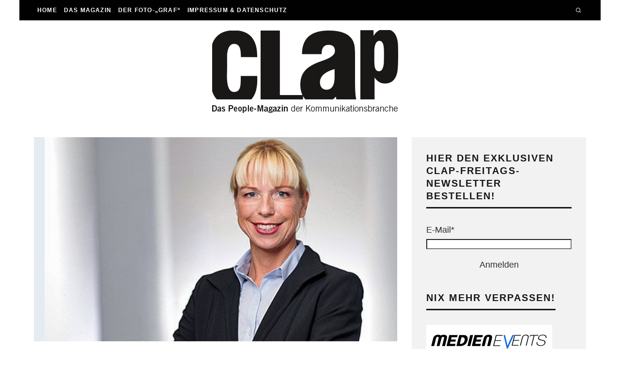

--- FILE ---
content_type: text/html; charset=UTF-8
request_url: https://clap-club.de/2017/10/27/personalchefin-blatt-und-sky-trennen-sich/
body_size: 40038
content:
<!DOCTYPE html>
<html lang="de">
<head><meta charset="UTF-8"><script>if(navigator.userAgent.match(/MSIE|Internet Explorer/i)||navigator.userAgent.match(/Trident\/7\..*?rv:11/i)){var href=document.location.href;if(!href.match(/[?&]nowprocket/)){if(href.indexOf("?")==-1){if(href.indexOf("#")==-1){document.location.href=href+"?nowprocket=1"}else{document.location.href=href.replace("#","?nowprocket=1#")}}else{if(href.indexOf("#")==-1){document.location.href=href+"&nowprocket=1"}else{document.location.href=href.replace("#","&nowprocket=1#")}}}}</script><script>(()=>{class RocketLazyLoadScripts{constructor(){this.v="1.2.6",this.triggerEvents=["keydown","mousedown","mousemove","touchmove","touchstart","touchend","wheel"],this.userEventHandler=this.t.bind(this),this.touchStartHandler=this.i.bind(this),this.touchMoveHandler=this.o.bind(this),this.touchEndHandler=this.h.bind(this),this.clickHandler=this.u.bind(this),this.interceptedClicks=[],this.interceptedClickListeners=[],this.l(this),window.addEventListener("pageshow",(t=>{this.persisted=t.persisted,this.everythingLoaded&&this.m()})),this.CSPIssue=sessionStorage.getItem("rocketCSPIssue"),document.addEventListener("securitypolicyviolation",(t=>{this.CSPIssue||"script-src-elem"!==t.violatedDirective||"data"!==t.blockedURI||(this.CSPIssue=!0,sessionStorage.setItem("rocketCSPIssue",!0))})),document.addEventListener("DOMContentLoaded",(()=>{this.k()})),this.delayedScripts={normal:[],async:[],defer:[]},this.trash=[],this.allJQueries=[]}p(t){document.hidden?t.t():(this.triggerEvents.forEach((e=>window.addEventListener(e,t.userEventHandler,{passive:!0}))),window.addEventListener("touchstart",t.touchStartHandler,{passive:!0}),window.addEventListener("mousedown",t.touchStartHandler),document.addEventListener("visibilitychange",t.userEventHandler))}_(){this.triggerEvents.forEach((t=>window.removeEventListener(t,this.userEventHandler,{passive:!0}))),document.removeEventListener("visibilitychange",this.userEventHandler)}i(t){"HTML"!==t.target.tagName&&(window.addEventListener("touchend",this.touchEndHandler),window.addEventListener("mouseup",this.touchEndHandler),window.addEventListener("touchmove",this.touchMoveHandler,{passive:!0}),window.addEventListener("mousemove",this.touchMoveHandler),t.target.addEventListener("click",this.clickHandler),this.L(t.target,!0),this.S(t.target,"onclick","rocket-onclick"),this.C())}o(t){window.removeEventListener("touchend",this.touchEndHandler),window.removeEventListener("mouseup",this.touchEndHandler),window.removeEventListener("touchmove",this.touchMoveHandler,{passive:!0}),window.removeEventListener("mousemove",this.touchMoveHandler),t.target.removeEventListener("click",this.clickHandler),this.L(t.target,!1),this.S(t.target,"rocket-onclick","onclick"),this.M()}h(){window.removeEventListener("touchend",this.touchEndHandler),window.removeEventListener("mouseup",this.touchEndHandler),window.removeEventListener("touchmove",this.touchMoveHandler,{passive:!0}),window.removeEventListener("mousemove",this.touchMoveHandler)}u(t){t.target.removeEventListener("click",this.clickHandler),this.L(t.target,!1),this.S(t.target,"rocket-onclick","onclick"),this.interceptedClicks.push(t),t.preventDefault(),t.stopPropagation(),t.stopImmediatePropagation(),this.M()}O(){window.removeEventListener("touchstart",this.touchStartHandler,{passive:!0}),window.removeEventListener("mousedown",this.touchStartHandler),this.interceptedClicks.forEach((t=>{t.target.dispatchEvent(new MouseEvent("click",{view:t.view,bubbles:!0,cancelable:!0}))}))}l(t){EventTarget.prototype.addEventListenerWPRocketBase=EventTarget.prototype.addEventListener,EventTarget.prototype.addEventListener=function(e,i,o){"click"!==e||t.windowLoaded||i===t.clickHandler||t.interceptedClickListeners.push({target:this,func:i,options:o}),(this||window).addEventListenerWPRocketBase(e,i,o)}}L(t,e){this.interceptedClickListeners.forEach((i=>{i.target===t&&(e?t.removeEventListener("click",i.func,i.options):t.addEventListener("click",i.func,i.options))})),t.parentNode!==document.documentElement&&this.L(t.parentNode,e)}D(){return new Promise((t=>{this.P?this.M=t:t()}))}C(){this.P=!0}M(){this.P=!1}S(t,e,i){t.hasAttribute&&t.hasAttribute(e)&&(event.target.setAttribute(i,event.target.getAttribute(e)),event.target.removeAttribute(e))}t(){this._(this),"loading"===document.readyState?document.addEventListener("DOMContentLoaded",this.R.bind(this)):this.R()}k(){let t=[];document.querySelectorAll("script[type=rocketlazyloadscript][data-rocket-src]").forEach((e=>{let i=e.getAttribute("data-rocket-src");if(i&&!i.startsWith("data:")){0===i.indexOf("//")&&(i=location.protocol+i);try{const o=new URL(i).origin;o!==location.origin&&t.push({src:o,crossOrigin:e.crossOrigin||"module"===e.getAttribute("data-rocket-type")})}catch(t){}}})),t=[...new Map(t.map((t=>[JSON.stringify(t),t]))).values()],this.T(t,"preconnect")}async R(){this.lastBreath=Date.now(),this.j(this),this.F(this),this.I(),this.W(),this.q(),await this.A(this.delayedScripts.normal),await this.A(this.delayedScripts.defer),await this.A(this.delayedScripts.async);try{await this.U(),await this.H(this),await this.J()}catch(t){console.error(t)}window.dispatchEvent(new Event("rocket-allScriptsLoaded")),this.everythingLoaded=!0,this.D().then((()=>{this.O()})),this.N()}W(){document.querySelectorAll("script[type=rocketlazyloadscript]").forEach((t=>{t.hasAttribute("data-rocket-src")?t.hasAttribute("async")&&!1!==t.async?this.delayedScripts.async.push(t):t.hasAttribute("defer")&&!1!==t.defer||"module"===t.getAttribute("data-rocket-type")?this.delayedScripts.defer.push(t):this.delayedScripts.normal.push(t):this.delayedScripts.normal.push(t)}))}async B(t){if(await this.G(),!0!==t.noModule||!("noModule"in HTMLScriptElement.prototype))return new Promise((e=>{let i;function o(){(i||t).setAttribute("data-rocket-status","executed"),e()}try{if(navigator.userAgent.indexOf("Firefox/")>0||""===navigator.vendor||this.CSPIssue)i=document.createElement("script"),[...t.attributes].forEach((t=>{let e=t.nodeName;"type"!==e&&("data-rocket-type"===e&&(e="type"),"data-rocket-src"===e&&(e="src"),i.setAttribute(e,t.nodeValue))})),t.text&&(i.text=t.text),i.hasAttribute("src")?(i.addEventListener("load",o),i.addEventListener("error",(function(){i.setAttribute("data-rocket-status","failed-network"),e()})),setTimeout((()=>{i.isConnected||e()}),1)):(i.text=t.text,o()),t.parentNode.replaceChild(i,t);else{const i=t.getAttribute("data-rocket-type"),s=t.getAttribute("data-rocket-src");i?(t.type=i,t.removeAttribute("data-rocket-type")):t.removeAttribute("type"),t.addEventListener("load",o),t.addEventListener("error",(i=>{this.CSPIssue&&i.target.src.startsWith("data:")?(console.log("WPRocket: data-uri blocked by CSP -> fallback"),t.removeAttribute("src"),this.B(t).then(e)):(t.setAttribute("data-rocket-status","failed-network"),e())})),s?(t.removeAttribute("data-rocket-src"),t.src=s):t.src="data:text/javascript;base64,"+window.btoa(unescape(encodeURIComponent(t.text)))}}catch(i){t.setAttribute("data-rocket-status","failed-transform"),e()}}));t.setAttribute("data-rocket-status","skipped")}async A(t){const e=t.shift();return e&&e.isConnected?(await this.B(e),this.A(t)):Promise.resolve()}q(){this.T([...this.delayedScripts.normal,...this.delayedScripts.defer,...this.delayedScripts.async],"preload")}T(t,e){var i=document.createDocumentFragment();t.forEach((t=>{const o=t.getAttribute&&t.getAttribute("data-rocket-src")||t.src;if(o&&!o.startsWith("data:")){const s=document.createElement("link");s.href=o,s.rel=e,"preconnect"!==e&&(s.as="script"),t.getAttribute&&"module"===t.getAttribute("data-rocket-type")&&(s.crossOrigin=!0),t.crossOrigin&&(s.crossOrigin=t.crossOrigin),t.integrity&&(s.integrity=t.integrity),i.appendChild(s),this.trash.push(s)}})),document.head.appendChild(i)}j(t){let e={};function i(i,o){return e[o].eventsToRewrite.indexOf(i)>=0&&!t.everythingLoaded?"rocket-"+i:i}function o(t,o){!function(t){e[t]||(e[t]={originalFunctions:{add:t.addEventListener,remove:t.removeEventListener},eventsToRewrite:[]},t.addEventListener=function(){arguments[0]=i(arguments[0],t),e[t].originalFunctions.add.apply(t,arguments)},t.removeEventListener=function(){arguments[0]=i(arguments[0],t),e[t].originalFunctions.remove.apply(t,arguments)})}(t),e[t].eventsToRewrite.push(o)}function s(e,i){let o=e[i];e[i]=null,Object.defineProperty(e,i,{get:()=>o||function(){},set(s){t.everythingLoaded?o=s:e["rocket"+i]=o=s}})}o(document,"DOMContentLoaded"),o(window,"DOMContentLoaded"),o(window,"load"),o(window,"pageshow"),o(document,"readystatechange"),s(document,"onreadystatechange"),s(window,"onload"),s(window,"onpageshow");try{Object.defineProperty(document,"readyState",{get:()=>t.rocketReadyState,set(e){t.rocketReadyState=e},configurable:!0}),document.readyState="loading"}catch(t){console.log("WPRocket DJE readyState conflict, bypassing")}}F(t){let e;function i(e){return t.everythingLoaded?e:e.split(" ").map((t=>"load"===t||0===t.indexOf("load.")?"rocket-jquery-load":t)).join(" ")}function o(o){function s(t){const e=o.fn[t];o.fn[t]=o.fn.init.prototype[t]=function(){return this[0]===window&&("string"==typeof arguments[0]||arguments[0]instanceof String?arguments[0]=i(arguments[0]):"object"==typeof arguments[0]&&Object.keys(arguments[0]).forEach((t=>{const e=arguments[0][t];delete arguments[0][t],arguments[0][i(t)]=e}))),e.apply(this,arguments),this}}o&&o.fn&&!t.allJQueries.includes(o)&&(o.fn.ready=o.fn.init.prototype.ready=function(e){return t.domReadyFired?e.bind(document)(o):document.addEventListener("rocket-DOMContentLoaded",(()=>e.bind(document)(o))),o([])},s("on"),s("one"),t.allJQueries.push(o)),e=o}o(window.jQuery),Object.defineProperty(window,"jQuery",{get:()=>e,set(t){o(t)}})}async H(t){const e=document.querySelector("script[data-webpack]");e&&(await async function(){return new Promise((t=>{e.addEventListener("load",t),e.addEventListener("error",t)}))}(),await t.K(),await t.H(t))}async U(){this.domReadyFired=!0;try{document.readyState="interactive"}catch(t){}await this.G(),document.dispatchEvent(new Event("rocket-readystatechange")),await this.G(),document.rocketonreadystatechange&&document.rocketonreadystatechange(),await this.G(),document.dispatchEvent(new Event("rocket-DOMContentLoaded")),await this.G(),window.dispatchEvent(new Event("rocket-DOMContentLoaded"))}async J(){try{document.readyState="complete"}catch(t){}await this.G(),document.dispatchEvent(new Event("rocket-readystatechange")),await this.G(),document.rocketonreadystatechange&&document.rocketonreadystatechange(),await this.G(),window.dispatchEvent(new Event("rocket-load")),await this.G(),window.rocketonload&&window.rocketonload(),await this.G(),this.allJQueries.forEach((t=>t(window).trigger("rocket-jquery-load"))),await this.G();const t=new Event("rocket-pageshow");t.persisted=this.persisted,window.dispatchEvent(t),await this.G(),window.rocketonpageshow&&window.rocketonpageshow({persisted:this.persisted}),this.windowLoaded=!0}m(){document.onreadystatechange&&document.onreadystatechange(),window.onload&&window.onload(),window.onpageshow&&window.onpageshow({persisted:this.persisted})}I(){const t=new Map;document.write=document.writeln=function(e){const i=document.currentScript;i||console.error("WPRocket unable to document.write this: "+e);const o=document.createRange(),s=i.parentElement;let n=t.get(i);void 0===n&&(n=i.nextSibling,t.set(i,n));const c=document.createDocumentFragment();o.setStart(c,0),c.appendChild(o.createContextualFragment(e)),s.insertBefore(c,n)}}async G(){Date.now()-this.lastBreath>45&&(await this.K(),this.lastBreath=Date.now())}async K(){return document.hidden?new Promise((t=>setTimeout(t))):new Promise((t=>requestAnimationFrame(t)))}N(){this.trash.forEach((t=>t.remove()))}static run(){const t=new RocketLazyLoadScripts;t.p(t)}}RocketLazyLoadScripts.run()})();</script>
	
			<meta name="viewport" content="width=device-width, height=device-height, initial-scale=1.0, minimum-scale=1.0">
		<link rel="profile" href="http://gmpg.org/xfn/11">
	<meta name='robots' content='index, follow, max-image-preview:large, max-snippet:-1, max-video-preview:-1' />
	<style>img:is([sizes="auto" i], [sizes^="auto," i]) { contain-intrinsic-size: 3000px 1500px }</style>
	
	<!-- This site is optimized with the Yoast SEO plugin v26.8 - https://yoast.com/product/yoast-seo-wordpress/ -->
	<title>Personalchefin Blatt und Sky trennen sich - Clap-Club | Das People-Magazin der Kommunikationsbranche</title><link rel="preload" href="https://clap-club.de/wp-content/uploads/Clap_Logo-mobile-retina.png" as="image" imagesrcset="https://clap-club.de/wp-content/uploads/Clap_Logo-mobile_inv_385x171.png 2x" /><link rel="preload" href="https://clap-club.de/wp-content/uploads/Clap_Logo.png" as="image" /><link rel="preload" href="https://clap-club.de/wp-content/uploads/blatt.jpg" as="image" imagesrcset="https://clap-club.de/wp-content/uploads/blatt.jpg 625w, https://clap-club.de/wp-content/uploads/blatt-300x168.jpg 300w" imagesizes="(max-width: 625px) 100vw, 625px" /><style id="perfmatters-used-css">:where(.wp-block-button__link){border-radius:9999px;box-shadow:none;padding:calc(.667em + 2px) calc(1.333em + 2px);text-decoration:none;}:where(.wp-block-calendar table:not(.has-background) th){background:#ddd;}:where(.wp-block-columns){margin-bottom:1.75em;}:where(.wp-block-columns.has-background){padding:1.25em 2.375em;}:where(.wp-block-post-comments input[type=submit]){border:none;}:where(.wp-block-cover-image:not(.has-text-color)),:where(.wp-block-cover:not(.has-text-color)){color:#fff;}:where(.wp-block-cover-image.is-light:not(.has-text-color)),:where(.wp-block-cover.is-light:not(.has-text-color)){color:#000;}.wp-block-embed.alignleft,.wp-block-embed.alignright,.wp-block[data-align=left]>[data-type="core/embed"],.wp-block[data-align=right]>[data-type="core/embed"]{max-width:360px;width:100%;}.wp-block-embed.alignleft .wp-block-embed__wrapper,.wp-block-embed.alignright .wp-block-embed__wrapper,.wp-block[data-align=left]>[data-type="core/embed"] .wp-block-embed__wrapper,.wp-block[data-align=right]>[data-type="core/embed"] .wp-block-embed__wrapper{min-width:280px;}.wp-block-cover .wp-block-embed{min-height:240px;min-width:320px;}.wp-block-embed{overflow-wrap:break-word;}.wp-block-embed figcaption{margin-bottom:1em;margin-top:.5em;}.wp-block-embed iframe{max-width:100%;}.wp-block-embed__wrapper{position:relative;}.wp-embed-responsive .wp-has-aspect-ratio .wp-block-embed__wrapper:before{content:"";display:block;padding-top:50%;}.wp-embed-responsive .wp-has-aspect-ratio iframe{bottom:0;height:100%;left:0;position:absolute;right:0;top:0;width:100%;}.wp-embed-responsive .wp-embed-aspect-21-9 .wp-block-embed__wrapper:before{padding-top:42.85%;}.wp-embed-responsive .wp-embed-aspect-18-9 .wp-block-embed__wrapper:before{padding-top:50%;}.wp-embed-responsive .wp-embed-aspect-16-9 .wp-block-embed__wrapper:before{padding-top:56.25%;}.wp-embed-responsive .wp-embed-aspect-4-3 .wp-block-embed__wrapper:before{padding-top:75%;}.wp-embed-responsive .wp-embed-aspect-1-1 .wp-block-embed__wrapper:before{padding-top:100%;}.wp-embed-responsive .wp-embed-aspect-9-16 .wp-block-embed__wrapper:before{padding-top:177.77%;}.wp-embed-responsive .wp-embed-aspect-1-2 .wp-block-embed__wrapper:before{padding-top:200%;}:where(.wp-block-file){margin-bottom:1.5em;}:where(.wp-block-file__button){border-radius:2em;display:inline-block;padding:.5em 1em;}:where(.wp-block-file__button):is(a):active,:where(.wp-block-file__button):is(a):focus,:where(.wp-block-file__button):is(a):hover,:where(.wp-block-file__button):is(a):visited{box-shadow:none;color:#fff;opacity:.85;text-decoration:none;}@keyframes turn-on-visibility{0%{opacity:0;}to{opacity:1;}}@keyframes turn-off-visibility{0%{opacity:1;visibility:visible;}99%{opacity:0;visibility:visible;}to{opacity:0;visibility:hidden;}}@keyframes lightbox-zoom-in{0%{transform:translate(calc(-50vw + var(--wp--lightbox-initial-left-position)),calc(-50vh + var(--wp--lightbox-initial-top-position))) scale(var(--wp--lightbox-scale));}to{transform:translate(-50%,-50%) scale(1);}}@keyframes lightbox-zoom-out{0%{transform:translate(-50%,-50%) scale(1);visibility:visible;}99%{visibility:visible;}to{transform:translate(calc(-50vw + var(--wp--lightbox-initial-left-position)),calc(-50vh + var(--wp--lightbox-initial-top-position))) scale(var(--wp--lightbox-scale));visibility:hidden;}}:where(.wp-block-latest-comments:not([style*=line-height] .wp-block-latest-comments__comment)){line-height:1.1;}:where(.wp-block-latest-comments:not([style*=line-height] .wp-block-latest-comments__comment-excerpt p)){line-height:1.8;}ol,ul{box-sizing:border-box;}:where(.wp-block-navigation.has-background .wp-block-navigation-item a:not(.wp-element-button)),:where(.wp-block-navigation.has-background .wp-block-navigation-submenu a:not(.wp-element-button)){padding:.5em 1em;}:where(.wp-block-navigation .wp-block-navigation__submenu-container .wp-block-navigation-item a:not(.wp-element-button)),:where(.wp-block-navigation .wp-block-navigation__submenu-container .wp-block-navigation-submenu a:not(.wp-element-button)),:where(.wp-block-navigation .wp-block-navigation__submenu-container .wp-block-navigation-submenu button.wp-block-navigation-item__content),:where(.wp-block-navigation .wp-block-navigation__submenu-container .wp-block-pages-list__item button.wp-block-navigation-item__content){padding:.5em 1em;}@keyframes overlay-menu__fade-in-animation{0%{opacity:0;transform:translateY(.5em);}to{opacity:1;transform:translateY(0);}}:where(p.has-text-color:not(.has-link-color)) a{color:inherit;}:where(.wp-block-post-excerpt){margin-bottom:var(--wp--style--block-gap);margin-top:var(--wp--style--block-gap);}:where(.wp-block-preformatted.has-background){padding:1.25em 2.375em;}:where(.wp-block-pullquote){margin:0 0 1em;}:where(.wp-block-search__button){border:1px solid #ccc;padding:6px 10px;}:where(.wp-block-search__button-inside .wp-block-search__inside-wrapper){border:1px solid #949494;box-sizing:border-box;padding:4px;}:where(.wp-block-search__button-inside .wp-block-search__inside-wrapper) :where(.wp-block-search__button){padding:4px 8px;}:where(.wp-block-term-description){margin-bottom:var(--wp--style--block-gap);margin-top:var(--wp--style--block-gap);}:where(pre.wp-block-verse){font-family:inherit;}.editor-styles-wrapper,.entry-content{counter-reset:footnotes;}a[data-fn].fn{counter-increment:footnotes;display:inline-flex;font-size:smaller;text-decoration:none;text-indent:-9999999px;vertical-align:super;}a[data-fn].fn:after{content:"[" counter(footnotes) "]";float:left;text-indent:0;}:root{--wp--preset--font-size--normal:16px;--wp--preset--font-size--huge:42px;}html :where(.has-border-color){border-style:solid;}html :where([style*=border-top-color]){border-top-style:solid;}html :where([style*=border-right-color]){border-right-style:solid;}html :where([style*=border-bottom-color]){border-bottom-style:solid;}html :where([style*=border-left-color]){border-left-style:solid;}html :where([style*=border-width]){border-style:solid;}html :where([style*=border-top-width]){border-top-style:solid;}html :where([style*=border-right-width]){border-right-style:solid;}html :where([style*=border-bottom-width]){border-bottom-style:solid;}html :where([style*=border-left-width]){border-left-style:solid;}html :where(img[class*=wp-image-]){height:auto;max-width:100%;}:where(figure){margin:0 0 1em;}html :where(.is-position-sticky){--wp-admin--admin-bar--position-offset:var(--wp-admin--admin-bar--height,0px);}@media screen and (max-width:600px){html :where(.is-position-sticky){--wp-admin--admin-bar--position-offset:0px;}}.wpp-list{}.wpp-list li{overflow:hidden;float:none;clear:both;margin-bottom:1rem;}.wpp-list li:last-of-type{margin-bottom:0;}.wpp-thumbnail{display:inline;float:left;margin:0 1rem 0 0;border:none;}.wpp-post-title{}html{-ms-text-size-adjust:100%;-webkit-text-size-adjust:100%;}body{margin:0;-moz-osx-font-smoothing:grayscale;-webkit-font-smoothing:antialiased;}article,aside,details,figcaption,figure,footer,header,hgroup,main,nav,section,li,summary{display:block;}h1,h2,h3,h4,h5,h6,p,blockquote,figure,ol,dl,ul{margin:0;padding:0;}h1,h2,h3,h4,h5,h6{font-size:inherit;}strong{font-weight:bold;}a,button{color:inherit;}a,ins{text-decoration:none;}button{overflow:visible;border:0;font:inherit;-webkit-font-smoothing:inherit;letter-spacing:inherit;background:none;cursor:pointer;}::-moz-focus-inner{padding:0;border:0;}:focus{outline:0;}img{max-width:100%;height:auto;border:0;}.clearfix:after{content:"";display:block;clear:both;}*{box-sizing:border-box;}ul ul,ol ol,ul ol,ol ul{margin-top:0;margin-bottom:0;}b,strong,em,small{line-height:1;}table{width:100%;margin-bottom:30px;}table th,table .shipping{font-weight:inherit;}table td,table th{border-top:1px solid #f1f1f1;padding:15px 10px;}ul{list-style:none;}.entry-content ol,.entry-content ul,.block-html-content ol,.block-html-content ul{list-style-position:inside;}.entry-content ol li,.entry-content ul li,.block-html-content ol li,.block-html-content ul li{display:list-item;}.entry-content ol li ol,.entry-content ol li ul,.entry-content ul li ol,.entry-content ul li ul,.block-html-content ol li ol,.block-html-content ol li ul,.block-html-content ul li ol,.block-html-content ul li ul{margin:0 0 0 1em;}.entry-content ul,.entry-content ol,.block-html-content ul,.block-html-content ol{margin-left:1em;list-style-position:outside;margin-bottom:1em;}.entry-content ul,.block-html-content ul{list-style:disc;}.codetipi-15zine-widget li{margin:6px 0;}.wp-caption,.gallery-caption{font-size:13px;font-size:.8125rem;font-style:italic;margin-bottom:1.5em;max-width:100%;}.wp-caption img[class*="wp-image-"]{display:block;width:100%;margin-left:auto;margin-right:auto;}.wp-caption .wp-caption-text{margin:.8075em 0;}.alignleft{display:inline;float:left;margin-bottom:25px;margin-right:1.5em;max-width:50%;}.alignleft,.alignright,.aligncenter{clear:left;margin-top:20px;}.alignleft,.alignright,.aligncenter,.alignnone{transition:all .4s cubic-bezier(.3,.7,.7,1);}.align-fs .alignfull:not(.alignwide),.align-fs img.alignnone.size-full,.align-fs .wp-caption.alignnone .size-full{margin:30px calc(50% - 50vw);}.align-fs .alignfull,.align-fs img.alignnone.size-full,.align-fs .wp-caption.alignnone .size-full{width:100vw !important;max-width:none;}.align-fs .wp-caption.alignnone .size-full{margin-bottom:0;}.video-wrap,.wp-block-embed.is-type-video .wp-block-embed__wrapper{position:relative;clear:both;width:100%;padding-bottom:56.25%;}.video-wrap iframe,.video-wrap object,.video-wrap embed,.video-wrap audio,.video-wrap video,.wp-block-embed.is-type-video iframe,.wp-block-embed.is-type-video embed,.wp-block-embed.is-type-video object{position:absolute;top:0;left:0;width:100%;height:100%;}.site-inner select,.site-inner .select2-container--default .select2-selection--single,.site-inner input[type="text"],.site-inner input[type="tel"],.site-inner input[type="number"],.site-inner input[type="password"],.site-inner input[type="email"],.site-inner input[type="url"],.site-inner textarea,.site-inner .woocommerce:not(.widget_product_search) button,.site-inner fieldset,.site-inner .drop-search input,.site-inner .post-password-form input[type="submit"]{border-radius:0;color:inherit;}.site-inner input[type="submit"],.site-inner input[type="text"],.site-inner input[type="tel"],.site-inner input[type="number"],.site-inner input[type="password"],.site-inner input[type="email"],.site-inner input[type="url"],.site-inner textarea,.site-inner .woocommerce:not(.widget_product_search) button,.site-inner fieldset{-webkit-appearance:none;-moz-appearance:textfield;}.wrap,.tipi-row{margin-left:auto;margin-right:auto;width:100%;max-width:1200px;}.side-spacing{padding-left:15px;padding-right:15px;}.tipi-col{position:relative;min-height:1px;float:left;}.tipi-cols{position:relative;}.tipi-xs-12{width:100%;}body{line-height:1.8;-webkit-font-smoothing:antialiased;}.tipi-flex-eq-height{align-items:stretch;}.logo img{width:auto;vertical-align:top;}.logo a{line-height:0;vertical-align:top;display:inline-block;}.logo h1{margin:0;line-height:0;}.single-content .entry-content{padding-bottom:30px;}.single-content .entry-content h1,.single-content .entry-content h2,.single-content .entry-content h3,.single-content .entry-content h4,.single-content .entry-content h5,.single-content .entry-content h6{margin:30px 0;}.link-color-wrap a{position:relative;transition:.3s ease;}.link-color-wrap a:after{position:absolute;top:100%;left:0;width:100%;transition:opacity .2s,transform .2s;margin-top:1px;}.tipi-vertical-c,.vertical-c,.all-c{align-items:center;}.tipi-flex-lcr{flex-direction:row;flex-wrap:wrap;justify-content:flex-start;align-items:center;}.tipi-flex-lcr,.tipi-vertical-c,.vertical-c,.all-c,.tipi-flex,.tipi-flex-eq-height,.contains-blocks,.block{display:flex;}.menu-icons > li > a{padding-left:10px;padding-right:10px;height:100%;}.site-inner{min-height:100vh;position:relative;}.site-skin-1,.site-skin-11{background:#fff;color:#333;}.site-skin-1 a,.site-skin-11 a{color:#333;}.site-skin-2{background:#010101;color:#fff;}.site-skin-2 a{color:#fff;}.bg-area{position:relative;z-index:1;}.background{position:absolute;top:0;left:0;width:100%;height:100%;z-index:-1;}.site-img-1 .background{background-repeat:no-repeat;background-position:center center;background-size:cover;}.header-skin-1 .bg-area{background:#fff;}.site-main{padding-top:30px;}.horizontal-menu .drop,.horizontal-menu > li > a,.horizontal-menu .logo-main-menu a{display:inline-block;}.logo-main{flex-shrink:0;}.logo-main-wrap-center{text-align:center;justify-content:center;}.main-navigation{position:relative;}.main-menu-c .main-navigation{text-align:center;}.bg-area > *,.bg-area .bg-area-inner > *{position:relative;z-index:11;}.bg-area .background{z-index:0;position:absolute;}.header-padding.tipi-flex-eq-height{padding-bottom:0 !important;padding-top:0 !important;}.logo{display:inline-block;}.sidebar{padding:20px;}.mask-img{width:100%;height:100%;display:block;}.cb-body-light .cb-contact-icon i{color:#444;}.cb-body-light .widget-title{border-bottom:3px solid #161616;}.cb-body-light .cb-sidebar-widget a{color:#161616;}.cb-body-light .cb-sidebar-widget .preview-slider{color:#161616;}.cb-body-light .cb-sidebar-widget .preview-slider .title a{color:#161616;}.cb-body-light .cb-sidebar-widget .preview-slider .byline{color:#777;}.cb-body-light .cb-next-previous i{color:#000;}.cb-body-light .block-title-wrap .title a{color:#161616;}.cb-body-light .block-title-wrap .title a:hover{color:#444;}.cb-body-light .block-title-wrap .title:after{background:#161616;}.cb-body-light #cb-content,.cb-body-light .cb-hp-section{background:#fff;}.cb-body-light .sidebar,.cb-body-light .author-box{background:#f2f2f2;}.cb-body-light .byline{color:#777;}.cb-body-light h1,.cb-body-light h2,.cb-body-light h3,.cb-body-light h4,.cb-body-light h5{color:#161616;}.cb-body-light .block-wrap .title a{color:#161616;}.cb-body-light .cb-post-block-bg{background:#f2f2f2;}.cb-body-light .cb-post-block-bg .title{color:#161616;}.cb-body-light .singular-block-header .title,.cb-body-light .singular-block-header #reply-title{color:#161616;}.cb-body-light .author-box .cb-meta a{color:#161616;}.cb-footer-dark .cb-footer-widget-title{color:#f2f2f2;border-bottom:0;}.cb-footer-dark .site-footer{background-color:#10100f;}.cb-footer-dark .site-footer .block-wrap .title a,.cb-footer-dark .site-footer a{color:#fff;}.cb-footer-dark .site-footer .byline{color:#777;}.cb-footer-dark .site-footer .byline a{color:#777;}.cb-footer-dark .cb-footer-lower{background:#0c0c0b;color:#a6a6a6;}.cb-footer-dark .cb-footer-lower a{color:#a6a6a6;}.tipi-button{display:inline-block;border-radius:2px;-webkit-appearance:none;padding:0 20px;background:#161616;outline:none;border:0;border:2px solid transparent;height:44px;line-height:40px;transition:all .3s ease-out;font-weight:700;cursor:pointer;color:#fff;}.tipi-button:hover{background-color:#262626;}.site-skin-2 .tipi-button{background-color:#333;}.site-skin-2 .tipi-button:hover{background-color:#444;}.button-arrow{position:relative;padding-left:30px;padding-right:30px;}.button-arrow > i{opacity:0;position:absolute;top:50%;transition:.2s ease-out all;font-size:1em;transform:translate3d(0,-50%,0);}.button-arrow .button-title{transition:.2s ease-out all;display:inline-block;}.button-arrow:hover i{opacity:1;}.button-arrow-r > i{transform:translate3d(-10px,-50%,0);}.button-arrow-r:hover > i{transform:translate3d(0px,-50%,0);}.button-arrow-r:hover .button-title{transform:translate3d(-10px,0,0);}@keyframes slidedown{from{transform:translate3d(0,-100%,0);}to{transform:translate3d(0,0,0);}}@keyframes tipiMenuSlide{from{transform:translate3d(0,0,0);}to{transform:translate3d(calc(60px - 100vw),0,0);}}@keyframes tipiOpa{from{opacity:0;}to{opacity:1;}}@keyframes tipiSlideUpOpa{from{opacity:0;transform:translatey(15px);}to{opacity:1;transform:translatey(0);}}@keyframes tipiSlideLeftOpa{from{opacity:0;transform:translatex(-15px);}to{opacity:1;transform:translatex(0);}}@keyframes tipiSlideRightOpa{from{opacity:0;transform:translatex(15px);}to{opacity:1;transform:translatex(0);}}@keyframes tipiSlideDownOpa{from{opacity:0;transform:translatey(-10px);}to{opacity:1;transform:translatey(0);}}@keyframes aniUpOpa{from{opacity:0;transform:translatey(60px);}to{opacity:1;transform:translatey(0);}}@keyframes aniLeftOpa{from{opacity:0;transform:translatex(-60px);}to{opacity:1;transform:translatex(0);}}@keyframes aniRightOpa{from{opacity:0;transform:translatex(60px);}to{opacity:1;transform:translatex(0);}}@keyframes aniDownOpa{from{opacity:0;transform:translatey(-60px);}to{opacity:1;transform:translatey(0);}}a,a:visited{text-decoration:none;}h1,h2,h3,h4,h5{font-family:sans-serif;text-rendering:optimizelegibility;line-height:1.3;font-weight:normal;}h1 a,h2 a,h3 a,h4 a,h5 a{text-decoration:none;}h1,h2{font-size:1.1em;}h3,h4,h5{font-size:1em;}.entry-content{margin:0 0 20px;}.entry-content p,.entry-content > div{margin-bottom:1em;}.entry-content table{width:100%;margin-bottom:20px;}.entry-content table tr td{border-bottom:1px solid #e7e7e7;padding:10px;}.entry-content table tr th{border-bottom:1px solid #e7e7e7;padding:10px;background-color:#f0f0f0;}.entry-content ol,.entry-content ul{margin:15px 0;list-style-position:inside;}.entry-content ol li ol,.entry-content ol li ul,.entry-content ul li ol,.entry-content ul li ul{margin:0 0 0 20px;}.entry-content ul{list-style-type:circle;}.entry-content .alignleft,.entry-content .alignright{max-width:66%;}.entry-content .alignleft{float:left;margin:5px 1.5em 1em 0;}.entry-content .wp-caption.alignleft,.entry-content .wp-caption.alignright{margin-bottom:0;}.align-fs .alignfull:not(.alignwide),.align-fs img.alignnone.size-full,.align-fs .wp-caption.alignnone .size-full{margin:30px calc(50% - 50vw);}.align-fs .alignfull,.align-fs img.alignnone.size-full,.align-fs .wp-caption.alignnone .size-full{width:100vw !important;max-width:none;}.align-fs .wp-caption.alignnone .size-full{margin-bottom:0;}.sidebar{width:100%;float:left;}.cb-sidebar-widget{margin-bottom:40px;max-width:100%;overflow:hidden;}.cb-sidebar-widget:last-child{margin-bottom:0;}.widget-title{font-size:14px;margin:0 0 30px 0;position:relative;padding-bottom:10px;display:inline-block;line-height:1.2;}.cb-footer-widget-title{width:100%;text-align:center;}.secondary-menu li a{padding-left:7px;padding-right:7px;}.secondary-menu-wrap{display:block;position:relative;z-index:7;}.secondary-menu-wrap .menu-icons{margin-left:auto;}.secondary-menu-wrap ul li{display:inline-block;}.secondary-menu-wrap ul li a:not(.vertical-c){display:block;}.secondary-menu-wrap ul li ul{margin-top:0;position:absolute;opacity:0;transition:.15s opacity;visibility:hidden;z-index:999;min-height:40px;width:200px;}.secondary-menu-wrap ul li ul li{position:relative;width:100%;}.secondary-menu-wrap ul li ul li a{padding:10px 20px;margin:0 !important;width:100%;line-height:20px;}.secondary-menu-wrap ul li:hover > ul{top:100%;opacity:1;visibility:visible;}.secondary-menu-wrap ul li:hover > ul li > ul{opacity:0;visibility:hidden;left:100%;top:0;}.secondary-menu-wrap ul li:hover > ul li:hover > ul{opacity:1;visibility:visible;}.block-title-wrap{width:100%;overflow:hidden;position:relative;margin-bottom:30px;font-weight:700;}.block-title-wrap .title{margin:0;position:relative;display:inline-block;padding:0 30px 0 0;}.block-title-wrap .title:after{content:"";display:block;height:6px;position:absolute;top:50%;margin-top:-3px;width:1920px;left:100%;}.block-title-wrap p{color:#828282;margin:5px 0 0;letter-spacing:1px;}.cb-meta-style-4{position:relative;}.cb-meta-style-4 .cb-article-meta{position:absolute;left:0;bottom:0;z-index:1;padding:15px;}.cb-meta-style-4 .cb-article-meta .title{margin:0 0 5px;font-weight:700;}.cb-meta-style-4 .cb-article-meta .byline{margin:0;}.widget_nav_menu ul,.widget_rss ul,.widget_recent_entries ul,.widget_recent_comments ul,.widget_meta ul,.widget_categories ul,.widget_archive ul,.widget_pages ul{list-style-type:disc;list-style-position:inside;}.codetipi-15zine-widget .search{margin-top:0;position:relative;color:#161616;}.codetipi-15zine-widget .search .search-field{font-weight:700;width:100%;font-size:16px;padding:10px 80px 10px 20px;height:60px;outline:none;background:#e4e4e4;border:0;}.codetipi-15zine-widget .search .search-submit{background:transparent;font-size:18px;border:0;width:60px;height:60px;position:absolute;top:0;right:0;-webkit-appearance:none;outline:none;}.codetipi-15zine-widget .search .search-submit:hover{color:#555;}.codetipi-15zine-widget ::-webkit-input-placeholder{color:#161616;}.codetipi-15zine-widget :-moz-placeholder{color:#161616;}.codetipi-15zine-widget ::-moz-placeholder{color:#161616;}.codetipi-15zine-widget :-ms-input-placeholder{color:#161616;}#calendar_wrap{background-color:#e4e4e4;}#calendar_wrap td{padding:10px;text-align:center;}#wp-calendar{width:100%;font-size:12px;}#wp-calendar caption{padding:10px;letter-spacing:2px;text-transform:uppercase;font-size:14px;font-weight:700;}#wp-calendar thead,#wp-calendar tfoot{background-color:#e4e4e4;}#wp-calendar thead tr th{padding:5px 0;}#wp-calendar a{text-decoration:underline;}.site-footer #cb-widgets{overflow:hidden;padding:30px 0 50px;}.site-footer #cb-widgets > div{float:left;padding-top:10px;}.site-footer .cb-column{padding-right:10px;padding-left:10px;}.site-footer .cb-footer-x .cb-one{width:100%;}.site-footer .codetipi-15zine-widget{margin:0 10px;padding-bottom:20px;}.site-footer .cb-footer-lower{padding:40px 20px;font-size:10px;font-weight:700;text-align:center;letter-spacing:3px;}.site-footer .cb-footer-lower .cb-copyright{width:100%;margin-bottom:50px;}.cb-blog-style-d .wp-caption{max-width:100%;}.singular-block-header{margin-bottom:0;}.singular-block-header .title,.singular-block-header #reply-title{text-transform:uppercase;font-weight:700;letter-spacing:2px;padding-right:0;}.singular-block-header .title:after,.singular-block-header #reply-title:after{display:none;}.singular-block-header .title{border-bottom:5px solid #161616;font-size:18px;margin:0 0 30px;padding-bottom:10px;display:inline-block;}.cb-post-footer-block{margin:0 0 60px;}.cb-next-previous{text-align:center;padding:10px;}.cb-next-previous .cb-next-previous-block{width:100%;line-height:1.2;font-weight:700;}.cb-next-previous .cb-next-previous-block .cb-read-title{text-transform:uppercase;font-size:10px;margin-bottom:10px;display:block;letter-spacing:2px;}.cb-next-previous .cb-next-previous-block .cb-read-title a{color:#999;}.cb-next-previous .title{text-transform:uppercase;font-weight:700;letter-spacing:2px;font-size:14px;}.cb-next-previous .cb-next-post{padding-top:10px;}.cb-next-previous .cb-next-post i{padding-left:20px;float:right;}.cb-next-previous .cb-previous-post i{padding-right:20px;float:left;}.cb-next-previous i{font-size:40px;padding-bottom:500px;margin-bottom:-500px;}.author-box{padding:30px 20px;}.author-box .mask{float:left;background-color:transparent;overflow:hidden;}.author-box .mask img{margin:0;border-radius:50%;transition:opacity .35s;}.author-box .mask img:hover{opacity:.7;}.author-box .title{font-size:18px;letter-spacing:3px;font-weight:700;text-transform:uppercase;margin-bottom:5px;}.author-box .meta{overflow:hidden;}.author-box .social-icons a{margin-right:15px;display:inline-block;}.author-box .social-icons a i{font-size:18px;}.entry-content > span{display:block;}.site-mob-header{position:relative;z-index:10;}.site-mob-header .bg-area{background:inherit;max-width:100%;}.site-mob-header .menu-left{text-align:left;flex:1;}.site-mob-header .logo-mob-wrap{text-align:center;padding:0 20px;}.site-mob-header .menu-right{flex:1;margin-left:auto;text-align:right;justify-content:flex-end;}.site-mob-header .icons-wrap li{display:flex;}.site-mob-header .icons-wrap li a{padding:0 10px;font-size:18px;}.site-mob-header-1 .logo-main-wrap{display:flex;justify-content:center;}.mob-menu-wrap{position:fixed;width:100%;height:100%;z-index:102;top:0;left:0;bottom:0;font-size:18px;}.mob-menu-wrap .content-wrap{height:100%;}.mob-menu-wrap .content{height:100%;padding:30px 45px;display:flex;flex-direction:column;flex-grow:1;overflow:auto;}.mob-menu-wrap .content .logo{animation-delay:.3s;}.mob-menu-wrap .content .logo + .menu-icons{margin-top:60px;}.mob-menu-wrap .content .mobile-navigation{animation-delay:.4s;}.mob-menu-wrap .content .menu-icons{animation-delay:.65s;}.mob-menu-wrap .menu-icons{margin-top:auto;}.mob-menu-wrap .vertical-menu{margin:auto;width:100%;font-size:18px;}.mob-menu-wrap .vertical-menu li{margin-bottom:7px;font-weight:400;text-transform:none;padding-right:0;}.mob-menu-wrap .mobile-navigation{margin-top:30px;margin-bottom:30px;display:flex;overflow:auto;flex-direction:column;flex-grow:1;}.mob-menu-wrap .menu-icons{display:flex;flex-wrap:wrap;margin-left:-10px;margin-right:-10px;}.mob-menu-wrap .menu-icons li{margin:0 5px 10px;}.mob-menu-wrap .bg-area{height:100%;}.mob-menu-wrap .tipi-close-icon{margin-left:auto;font-size:24px;position:absolute;right:-30px;line-height:0;}.mob-menu-wrap .content > *{opacity:0;transform:translatex(-20px);}@keyframes mobMenuL{from{opacity:0;transform:translatex(-20px);}to{opacity:1;transform:translatex(0);}}.site-mob-menu-a-4 .site-inner,.site-mob-menu-a-4 .sticky-menu-2 .stuck.active{z-index:3;}.site-mob-menu-a-4 .mob-menu-wrap{transition:transform 1s cubic-bezier(.2,1,.3,1),visibility 0s 1.1s;width:calc(100vw - 60px);z-index:1;visibility:hidden;transform:translate3d(-50%,0,0);}.site-mob-menu-a-4 .site-inner:after{content:"";background:#aaa;top:0;left:0;width:100%;height:100%;position:absolute;display:block;z-index:300;opacity:0;visibility:hidden;}.mob-tr-open{display:block;padding-top:0 !important;padding-bottom:0 !important;}.codetipi-15zine-icon img{max-width:22px;vertical-align:middle;border-radius:50%;}@keyframes slidedown{from{transform:translate3d(0,-100%,0);}to{transform:translate3d(0,0,0);}}.lwa-status{margin:10px 0 20px;color:#fff;font-size:12px;padding:10px;display:none;border-radius:3px;}.lwa-status a{color:white;text-decoration:underline;}.lwa-status a:hover{color:#eee;}.content-lwa{position:relative;}.content-lwa .tipi-modal-bg{padding:45px;width:390px;justify-content:center;}.content-lwa .logo{margin-bottom:30px;}.content-lwa .close{right:20px;top:20px;}.content-lwa .bg-area .background{border-radius:3px;}.lwa-submit-button .tipi-button{width:100%;margin-bottom:5px;}.search-field{-webkit-appearance:none;background:transparent;border:0;}.search-field::-webkit-search-cancel-button{-webkit-appearance:none;pointer-events:none;opacity:0;}input[type=search]::-ms-clear{display:none;}.content-search{width:100%;color:#111;}.content-search .search-submit{display:none;}.content-search .search-field{border-radius:0;color:#111;font-size:1rem;font-size:20px;border:none;font-weight:700;letter-spacing:2px;width:100%;text-transform:uppercase;padding-bottom:15px;border-bottom:3px solid #161616;}.content-search .search-field:focus{outline:none !important;}.content-search .search-field::-webkit-input-placeholder{color:#111;}.content-search .search-field::-moz-placeholder{color:#111;opacity:1;}.content-search .search-field:-ms-input-placeholder{color:#111;}.content-search .search{transition:.2s ease all;opacity:0;transform:translate3d(0,-20px,0);}.content-search .search-hints{opacity:0;font-size:12px;align-items:baseline;transform:translate3d(0,10px,0);transition:.2s ease all;margin-top:7px;}.content-search .search-hints .search-hint{display:block;margin-left:auto;flex-shrink:0;}.content-found-wrap{opacity:0;transform:translate3d(0,5px,0);transition:.2s opacity,.2s transform;height:0;}.content-found-wrap .button-wrap{text-align:center;}.tipi-overlay,.mask-overlay,.overlay{height:100%;width:100%;position:absolute;top:0;left:0;-webkit-backface-visibility:hidden;backface-visibility:hidden;z-index:1;}.tipi-overlay-base{z-index:101;position:fixed;opacity:0;visibility:hidden;transition:opacity .3s ease-out,transform .3s cubic-bezier(0,0,.3,1),visibility 0s .4s;}.tipi-overlay-dark{background:#000;}.modal-wrap{position:fixed;z-index:110;opacity:0;visibility:hidden;transition:.2s all;}.modal-wrap .close,.tipi-overlay-base .close{z-index:2;position:absolute;top:30px;right:30px;}.modal-wrap .close i,.tipi-overlay-base .close i{font-size:30px;color:#fff;transition:.3s all;}.tipi-overlay-base .close{opacity:0;}.modal-wrap{width:100%;height:100%;left:0;top:0;}.modal-wrap .content-custom{position:relative;width:100%;margin-left:auto;margin-right:auto;text-align:center;max-width:calc(100vw - 30px);}.modal-wrap .tipi-overlay{background-color:#fff;z-index:1;opacity:.8;}.modal-wrap.dark-overlay .tipi-overlay{background:#000;}.modal-wrap.dark-overlay .close i{color:#fff !important;}.modal-wrap.dark-overlay .search-all-results{background:#282828;}.modal-wrap.dark-overlay .content-search{color:#fff;}.modal-wrap.dark-overlay .content-search .search-field{color:inherit;border-bottom-color:#444;}.modal-wrap.dark-overlay .content-search .search-field::-webkit-input-placeholder{color:#fff;}.modal-wrap.dark-overlay .content-search .search-field::-moz-placeholder{color:#fff;}.modal-wrap.dark-overlay .content-search .search-field:-ms-input-placeholder{color:#fff;}.modal-wrap .content-block{z-index:2;border-radius:10px;transition:.2s opacity,.2s visibility,.2s transform;position:absolute;opacity:0;padding:0 30px;visibility:hidden;left:50%;top:50%;transform:translate(-50%,-50%);}.modal-wrap .content-block .bg-area{border-radius:3px;}.modal-wrap .content-custom{transform:translate(-50%,-50%) translatey(-30px);}.modal-wrap .content{position:relative;height:100%;padding:0 30px;justify-content:center;}.modal-wrap .close i{opacity:0;transition:.2s;}.modal-wrap .content-subscribe,.modal-wrap .content-lwa{transform:translateY(-50%) translateY(-20px) translateX(-50%);}.modal-wrap .wp-social-login-provider-list,.modal-wrap .content-lwa form,.modal-wrap .logo-lwa,.modal-wrap .tipi-wsl-divider,.modal-wrap .tipi-lwa > .title-wrap,.modal-wrap .tipi-lwa > .lwa-contents{transform:translatey(-15px);opacity:0;transition:opacity .3s,transform 0s .4s;}.tipi-x-outer{opacity:0;}.tipi-x-wrap{transition:.2s ease-out all;line-height:0;}.tipi-x-wrap:hover{transform:rotate(90deg);}.mask{overflow:hidden;background:#fff;line-height:0;position:relative;}.mask img,.mask picture{width:100%;height:100%;-o-object-fit:cover;object-fit:cover;-o-object-position:center;object-position:center;-webkit-backface-visibility:hidden;backface-visibility:hidden;}.hero{width:100%;line-height:0;background:#eee;overflow:hidden;height:100%;position:relative;display:flex;align-items:center;justify-content:center;}.hero img,.hero picture{width:100%;height:100%;margin-top:0;-o-object-fit:cover;object-fit:cover;-o-object-position:center;object-position:center;}.hero-wrap{position:relative;overflow:hidden;width:100%;}.hero-wrap:not(.cover-11) .hero{max-height:100vh;}.meta-wrap{width:100%;}.title-beneath .meta-wrap{padding-bottom:20px;}.title-beneath .hero-wrap + .meta-wrap{padding-top:20px;}.byline + .title-wrap{padding-top:10px;}.title-wrap + .byline{margin-top:12px;}.title-beneath .hero-meta{text-align:left !important;}.title-base .title + .byline{margin-top:5px;}.block-wrap{width:100%;display:block;}.block-wrap .block-inner-style{margin-bottom:40px;position:relative;}.block-wrap .cb-mask{line-height:0;}.entry-content{word-break:break-word;}.entry-content .block-wrap .title{margin:0;}.preview-grid:not(.no-fi) .meta,.preview-slider:not(.no-fi) .meta{pointer-events:none;}.preview-grid:after,.preview-slider:after{position:absolute;content:"";height:100%;width:100%;top:0;left:0;background-color:#161616;transition:.3s;pointer-events:none;}.preview-grid .meta .title,.preview-grid .meta .byline,.preview-slider .meta .title,.preview-slider .meta .byline{color:#fff;}.preview-grid .meta .title a,.preview-grid .meta .byline a,.preview-slider .meta .title a,.preview-slider .meta .byline a{color:#fff;}.preview-grid .mask,.preview-slider .mask{background:#000 !important;}.codetipi-15zine-widget .block-wrap .block-inner-style{margin-bottom:0;}.codetipi-15zine-widget .block-wrap .preview-slider .title,.codetipi-15zine-widget .block-wrap .preview-grid .title{font-size:1rem;margin-bottom:5px;letter-spacing:1px;}.codetipi-15zine-widget .block-wrap .preview-slider .title + .byline,.codetipi-15zine-widget .block-wrap .preview-grid .title + .byline{margin-top:10px;}.preview-slider{width:100%;max-width:2000px;}.preview-slider .mask img{transition:.3s;}.slider{display:block;}.slider .slide{position:absolute;}.slider .meta,.slider .lets-review-api-wrap{-webkit-backface-visibility:hidden;backface-visibility:hidden;}.slider .slider-arrow{color:#161616;}.slider article{display:none;padding-bottom:50%;}.slider article:first-of-type{display:block;}.slider:not(.flickity-enabled){padding-bottom:50%;}.slider:not(.slider-rdy) img{opacity:0;}.slider:not(.slider-rdy) .meta,.slider:not(.slider-rdy) .slider-arrow{opacity:0;}.slider:not(.slider-rdy) .slider-arrow{transform:translateY(-10px);}.slider-of-one .mask,.slider .mask{position:absolute;height:100%;width:100%;}.block-wrap-slider article{padding-bottom:43.333333333%;}.block-wrap-52 article{padding-bottom:39%;}.slider-arrow{position:absolute;position:absolute;top:0;right:0;width:50px;height:50px;transition:.3s ease-out;background-color:rgba(255,255,255,.8);z-index:3;text-align:center;justify-content:center;font-size:30px;cursor:pointer;}.slider-arrow:hover{background-color:#161616;color:#fff;}.slider-arrow-prev{right:50px;}.preview-grid .title + .byline,.preview-slider .title + .byline{margin-top:15px;}.preview-grid .byline a,.preview-slider .byline a{color:inherit !important;}@keyframes swing{0%,100%{transform:rotate(30deg);}50%{transform:rotate(-30deg);}}@keyframes fullspin{0%{transform:rotate(0deg);}100%{transform:rotate(360deg);}}.separator:last-child{display:none;}.byline .with-name .author-avatar{margin-right:8px;}.byline a{color:inherit;}.byline .author-avatar{display:inline-block;line-height:0;vertical-align:middle;}.byline .author-avatar img{width:20px;border-radius:50%;position:relative;}.byline .byline-part{vertical-align:middle;}.byline .byline-part a{color:inherit;}.byline .separator{margin-right:8px;margin-left:8px;font-weight:700;opacity:.7;}.cats .cat{margin-right:10px;display:inline-block;}.cats .cat:last-of-type{margin-right:0;}.byline-3{margin-top:15px;}.byline-part{margin-bottom:5px;display:inline-block;}.byline-part i{margin-right:3px;}div[class*="title-mid"].hero-s .hero-wrap{margin-bottom:30px;}div[class*="title-mid"] .hero-wrap .meta .byline,div[class*="title-mid"] .hero-wrap .meta .entry-title,div[class*="title-mid"] .hero-wrap .meta .subtitle,div[class*="title-mid"] .hero-wrap .media-icon,div[class*="title-mid"] .hero-wrap .share-it{transition:.5s ease-out;transition-delay:.2s;}div[class*="title-mid"] .hero-wrap .meta .entry-title{transition-delay:.3s;}div[class*="title-mid"] .hero-wrap .meta .subtitle,div[class*="title-mid"] .hero-wrap .meta .byline-3{transition-delay:.45s;}div[class*="title-mid"] .hero-wrap:not(.mask-loaded) .meta .byline,div[class*="title-mid"] .hero-wrap:not(.mask-loaded) .meta .entry-title,div[class*="title-mid"] .hero-wrap:not(.mask-loaded) .meta .subtitle,div[class*="title-mid"] .hero-wrap:not(.mask-loaded) .media-icon,div[class*="title-mid"] .hero-wrap:not(.mask-loaded) .share-it{opacity:0;transform:translatey(15px);}@media only screen and (max-width: 767px){.cb-sidebar{margin-bottom:20px;}.cb-post-footer-block{padding:20px 10px;}.cb-next-previous .cb-title{letter-spacing:1px;}.cb-next-previous .cb-next-previous-block .cb-arrow{display:none;}.cb-next-previous .cb-previous-post{margin-bottom:10px;}.cb-post-footer-block{margin:0 0 20px;}.slider article{padding-bottom:50%;}.byline .separator{margin-right:3px;margin-left:3px;}.hero-s .hero-wrap{width:calc(100% + 30px);left:-15px;}}@media only screen and (min-width: 768px){.sidebar{margin-top:20px;background:#f2f2f2;margin-bottom:20px;}.logo-menu-wrap{float:left;}.main-menu-c .main-menu-wrap{justify-content:center;}.main-menu-c .main-menu-wrap .logo-menu-wrap,.main-menu-c .main-menu-wrap .menu-icons{flex:1;}.main-menu-c .main-menu-wrap .logo-menu-wrap{text-align:left;}.main-menu-wrap .menu-icons{justify-content:flex-end;text-align:right;margin-left:auto;}.main-menu-wrap > ul > li > a{padding-left:6px;padding-right:6px;}.site-footer #cb-widgets{padding:60px 0;}.site-footer #cb-widgets > div{padding-top:20px;}.site-footer .codetipi-15zine-widget{margin:0 20px;padding-bottom:80px;}.site-footer .codetipi-15zine-widget:last-child{padding-bottom:0;}.site-footer .cb-footer-lower{padding:100px 0 50px;font-size:12px;letter-spacing:4px;}.cb-next-previous{text-align:left;padding:30px 20px;}.cb-next-previous .cb-next-previous-block{width:50%;float:left;}.cb-next-previous .cb-next-post{text-align:right;padding-top:0;padding-left:10px;}.cb-next-previous .cb-next-post img{float:right;margin:0 0 0 30px;}.cb-next-previous .cb-previous-post{padding-right:10px;}.cb-next-previous .cb-previous-post img{float:left;margin:0 30px 0 0;}.singular-block-header .title{font-size:24px !important;margin:0 0 40px;}.author-box .mask:hover img{opacity:.9;}.author-box .meta{padding-left:20px;}.title-s .title{font-size:16px;}.site-header .logo-main{margin-right:20px;}.dropper a[href="#"]:not(.block-more):not(.open-child):active{pointer-events:none;}.standard-drop li{border-bottom:0;}.mm-ani-1 .dropper > a:before{transition:.2s all;}body:not(.menu-no-color-hover) .mm-ani-1:not(.main-menu-bar-color-2) .main-menu > .standard-drop:hover > a{background:#212121;color:#fff;}.mm-ani-1 .dropper > .menu,.mm-ani-1 .main-menu > li > a,.mm-ani-1 .standard-drop .sub-menu,.mm-ani-2 .dropper > .menu,.mm-ani-2 .main-menu > li > a,.mm-ani-2 .standard-drop .sub-menu{transition:.2s all;}.mm-ani-1 .dropper > a:before,.mm-ani-2 .dropper > a:before,.mm-ani-3 .dropper > a:before{transition:.2s all;}.main-menu-bar-color-1 .main-menu > .dropper{transition:transform cubic-bezier(0,0,.3,1) .2s;}.main-navigation .horizontal-menu > li{display:flex;align-items:center;}.title-beneath.hero-s .meta-wrap{padding-top:30px;}.tipi-m-4{width:33.333333333333%;}.tipi-m-6{width:50%;}.tipi-m-8{width:66.666666666667%;}.tipi-cols{margin-left:-15px;margin-right:-15px;width:calc(100% + 30px);}.side-spacing{padding-left:30px;padding-right:30px;}.tipi-col{padding-right:15px;padding-left:15px;}}@media only screen and (max-width: 1019px){.tipi-m-0-down{display:none;}.entry-content .alignleft,.entry-content .alignright{max-width:50%;}.site-mob-menu-a-4 .site-inner:after,.site-mob-menu-a-4 .site-content,.site-mob-menu-a-4 .site-footer{transition:opacity 1s cubic-bezier(.2,1,.3,1);}.site-mob-menu-a-4 .mob-bot-share,.site-mob-menu-a-4 .site-mob-header.sticky-menu-2.stuck,.site-mob-menu-a-4 .site-mob-header,.site-mob-menu-a-4 .site-inner,.site-mob-menu-a-4 .sticky-menu-2 .stuck.active,.site-mob-menu-a-4 .sticky-menu,.site-mob-menu-a-4 .codetipi-15zine-instagram-block{transition:all 1s cubic-bezier(.2,1,.3,1);}.site-header-block .logo-main,.site-header-block .secondary-wrap,.site-header-block .horizontal-menu{display:none;}.author-box{display:flex;flex-wrap:wrap;text-align:center;}.author-box .mask{margin:0 auto 30px;}}@media only screen and (min-width: 1020px){.author-box .meta{padding-left:40px;}.cb-next-previous{padding:40px;}.cb-next-previous .cb-next-post{padding-left:10px;}.cb-next-previous .cb-next-post i{padding-left:40px;}.cb-next-previous .cb-next-post .cb-next-title{display:block;padding-right:54px;}.cb-next-previous .cb-previous-post{padding-right:30px;}.cb-next-previous .cb-previous-post i{padding-right:40px;}.cb-next-previous .cb-previous-post .cb-previous-title{display:block;padding-left:54px;}.cb-meta-style-4 .cb-article-meta{padding:30px;}.tipi-l-0{display:none;}}@media only screen and (max-width: 1199px){.secondary-menu-wrap{width:auto;max-width:none;}.secondary-menu-wrap .cb-top-menu-wrap{max-width:none;}.site-footer{width:auto;}}@media only screen and (min-width: 1200px){.sidebar{margin-top:30px;margin-bottom:30px;padding:30px;}.main-menu-wrap > ul > li > a{padding-left:10px;padding-right:10px;}.main-navigation.wrap:not(.stuck) .main-menu-wrap{padding:0;}.author-box{padding:45px 30px;}.align-fs .contents-wrap .video-wrap,.align-fs-center .aligncenter.size-full,.align-fs-center .wp-caption.aligncenter .size-full,.align-fs-center .tiled-gallery,.align-fs .alignwide{width:1170px;max-width:none;transform:translatex(-50%);margin:45px 0 45px 50%;}.align-fs-center .wp-caption.aligncenter .size-full{margin-bottom:0;}}@font-face{font-family:"codetipi-15zine";src:url("https://clap-club.de/wp-content/themes/15zine/assets/css/../../assets/css/15zine/codetipi-15zine.woff2?8m76yw") format("woff2"),url("https://clap-club.de/wp-content/themes/15zine/assets/css/../../assets/css/15zine/codetipi-15zine.ttf?8m76yw") format("truetype"),url("https://clap-club.de/wp-content/themes/15zine/assets/css/../../assets/css/15zine/codetipi-15zine.woff?8m76yw") format("woff"),url("https://clap-club.de/wp-content/themes/15zine/assets/css/../../assets/css/15zine/codetipi-15zine.svg?8m76yw#codetipi-15zine") format("svg");font-weight:normal;font-style:normal;font-display:block;}[class^="codetipi-15zine-i-"]{font-family:"codetipi-15zine" !important;speak:none;font-style:normal;font-weight:normal;font-variant:normal;text-transform:none;font-size:inherit;line-height:1;letter-spacing:0;-ms-font-feature-settings:"liga" 1;font-feature-settings:"liga";font-variant-ligatures:discretionary-ligatures;-webkit-font-smoothing:antialiased;-moz-osx-font-smoothing:grayscale;}.codetipi-15zine-i-link:before{content:"";}.codetipi-15zine-i-search:before{content:"";}.codetipi-15zine-i-menu:before{content:"";}.codetipi-15zine-i-chevron-left:before{content:"";}.codetipi-15zine-i-chevron-right:before{content:"";}.codetipi-15zine-i-x:before{content:"";}.codetipi-15zine-i-link:before{content:"";}@media print{*{background:transparent !important;color:black !important;text-shadow:none !important;}a,a:visited{color:#444 !important;text-decoration:underline;}a:after,a:visited:after{content:" (" attr(href) ")";}.ir a:after,a[href^="javascript:"]:after,a[href^="#"]:after{content:"";}thead{display:table-header-group;}tr,img{page-break-inside:avoid;}img{max-width:100% !important;}@page{margin:.5cm;}p,h2,h3{orphans:3;widows:3;}h2,h3{page-break-after:avoid;}.sidebar,.page-navigation,.wp-prev-next,.respond-form,nav{display:none;}}.tipi-cols{width:calc(100% + 30px);}@-webkit-keyframes rightSpring{0%{left:0;}50%{left:-30px;}100%{left:0;}}@keyframes rightSpring{0%{left:0;}50%{left:-30px;}100%{left:0;}}@-webkit-keyframes leftSpring{0%{left:0;}50%{left:30px;}100%{left:0;}}@keyframes leftSpring{0%{left:0;}50%{left:30px;}100%{left:0;}}.lwa{margin-bottom:10px;}form.lwa-form,form.lwa-remember,div.lwa-register form{position:relative;}.lwa table{width:100% !important;margin:0px !important;border:none !important;border-spacing:0;border-collapse:collapse;}.lwa td,.lwa th{padding:0;border-spacing:0;border:none !important;}.lwa td{padding-top:7px;vertical-align:top;background-color:none;}.lwa .lwa-username-label,.lwa .lwa-password-label{padding-right:10px;vertical-align:middle;}.lwa-password input,.lwa-username input,.lwa-email input,.lwa-remember-email input{margin:0px;width:96%;padding-left:2%;padding-right:2%;}.lwa-status{margin:0px 0px 5px;padding:10px 10px;color:#333;border-radius:3px;display:none;}.lwa-remember{margin-top:10px;display:none;}</style><link rel="preload" data-rocket-preload as="image" href="https://clap-club.de/wp-content/uploads/blatt.jpg" imagesrcset="https://clap-club.de/wp-content/uploads/blatt.jpg 625w, https://clap-club.de/wp-content/uploads/blatt-300x168.jpg 300w" imagesizes="(max-width: 625px) 100vw, 625px" fetchpriority="high">
	<link rel="canonical" href="https://clap-club.de/2017/10/27/personalchefin-blatt-und-sky-trennen-sich/" />
	<meta property="og:locale" content="de_DE" />
	<meta property="og:type" content="article" />
	<meta property="og:title" content="Personalchefin Blatt und Sky trennen sich - Clap-Club | Das People-Magazin der Kommunikationsbranche" />
	<meta property="og:description" content="Fast drei Jahre lang war sie an der Spitze der Peronalabteilung des Unterföhringer Senders, doch jetzt trennen sich die Wege. Seit Januar 2015 leitete Gitta Blatt den Personalbereich von Sky Deutschland und war damit für über 2500 Mitarbeiter verantwortlich. Die diplomierte Wirtschafts- und Kommunikationswissenschaftlerin hat nach Clap-Informationen das Medienunternehmen bereits verlassen. Vor ihrer Zeit bei Sky rekrutierte die 52-Jährige viele Jahre lang Personal bei AOL Time Warner. Sie wird aus privaten Gründen nach Hamburg zurückkehren. Zuletzt hatte sie als Personalverantwortliche [&hellip;]" />
	<meta property="og:url" content="https://clap-club.de/2017/10/27/personalchefin-blatt-und-sky-trennen-sich/" />
	<meta property="og:site_name" content="Clap-Club | Das People-Magazin der Kommunikationsbranche" />
	<meta property="article:published_time" content="2017-10-27T10:14:46+00:00" />
	<meta property="article:modified_time" content="2017-10-27T11:43:31+00:00" />
	<meta property="og:image" content="https://clap-club.de/wp-content/uploads/blatt.jpg" />
	<meta property="og:image:width" content="625" />
	<meta property="og:image:height" content="351" />
	<meta property="og:image:type" content="image/jpeg" />
	<meta name="author" content="Daniel Häuser" />
	<meta name="twitter:card" content="summary_large_image" />
	<meta name="twitter:label1" content="Verfasst von" />
	<meta name="twitter:data1" content="Daniel Häuser" />
	<meta name="twitter:label2" content="Geschätzte Lesezeit" />
	<meta name="twitter:data2" content="1 Minute" />
	<script type="application/ld+json" class="yoast-schema-graph">{"@context":"https://schema.org","@graph":[{"@type":"Article","@id":"https://clap-club.de/2017/10/27/personalchefin-blatt-und-sky-trennen-sich/#article","isPartOf":{"@id":"https://clap-club.de/2017/10/27/personalchefin-blatt-und-sky-trennen-sich/"},"author":{"name":"Daniel Häuser","@id":"https://clap-club.de/#/schema/person/7a4db9f4272941adf000c07410042014"},"headline":"Personalchefin Blatt und Sky trennen sich","datePublished":"2017-10-27T10:14:46+00:00","dateModified":"2017-10-27T11:43:31+00:00","mainEntityOfPage":{"@id":"https://clap-club.de/2017/10/27/personalchefin-blatt-und-sky-trennen-sich/"},"wordCount":154,"image":{"@id":"https://clap-club.de/2017/10/27/personalchefin-blatt-und-sky-trennen-sich/#primaryimage"},"thumbnailUrl":"https://clap-club.de/wp-content/uploads/blatt.jpg","articleSection":{"1":"Online"},"inLanguage":"de"},{"@type":"WebPage","@id":"https://clap-club.de/2017/10/27/personalchefin-blatt-und-sky-trennen-sich/","url":"https://clap-club.de/2017/10/27/personalchefin-blatt-und-sky-trennen-sich/","name":"Personalchefin Blatt und Sky trennen sich - Clap-Club | Das People-Magazin der Kommunikationsbranche","isPartOf":{"@id":"https://clap-club.de/#website"},"primaryImageOfPage":{"@id":"https://clap-club.de/2017/10/27/personalchefin-blatt-und-sky-trennen-sich/#primaryimage"},"image":{"@id":"https://clap-club.de/2017/10/27/personalchefin-blatt-und-sky-trennen-sich/#primaryimage"},"thumbnailUrl":"https://clap-club.de/wp-content/uploads/blatt.jpg","datePublished":"2017-10-27T10:14:46+00:00","dateModified":"2017-10-27T11:43:31+00:00","author":{"@id":"https://clap-club.de/#/schema/person/7a4db9f4272941adf000c07410042014"},"breadcrumb":{"@id":"https://clap-club.de/2017/10/27/personalchefin-blatt-und-sky-trennen-sich/#breadcrumb"},"inLanguage":"de","potentialAction":[{"@type":"ReadAction","target":["https://clap-club.de/2017/10/27/personalchefin-blatt-und-sky-trennen-sich/"]}]},{"@type":"ImageObject","inLanguage":"de","@id":"https://clap-club.de/2017/10/27/personalchefin-blatt-und-sky-trennen-sich/#primaryimage","url":"https://clap-club.de/wp-content/uploads/blatt.jpg","contentUrl":"https://clap-club.de/wp-content/uploads/blatt.jpg","width":625,"height":351},{"@type":"BreadcrumbList","@id":"https://clap-club.de/2017/10/27/personalchefin-blatt-und-sky-trennen-sich/#breadcrumb","itemListElement":[{"@type":"ListItem","position":1,"name":"Startseite","item":"https://clap-club.de/"},{"@type":"ListItem","position":2,"name":"Personalchefin Blatt und Sky trennen sich"}]},{"@type":"WebSite","@id":"https://clap-club.de/#website","url":"https://clap-club.de/","name":"Clap-Club | Das People-Magazin der Kommunikationsbranche","description":"| Das People-Magazin der Kommunikationsbranche","potentialAction":[{"@type":"SearchAction","target":{"@type":"EntryPoint","urlTemplate":"https://clap-club.de/?s={search_term_string}"},"query-input":{"@type":"PropertyValueSpecification","valueRequired":true,"valueName":"search_term_string"}}],"inLanguage":"de"},{"@type":"Person","@id":"https://clap-club.de/#/schema/person/7a4db9f4272941adf000c07410042014","name":"Daniel Häuser","sameAs":["http://www.clap-club.de"],"url":"https://clap-club.de/author/newshausen/"}]}</script>
	<!-- / Yoast SEO plugin. -->


<link rel='dns-prefetch' href='//www.googletagmanager.com' />

<link rel='dns-prefetch' href='//hcaptcha.com' />
<link rel="alternate" type="application/rss+xml" title="Clap-Club | Das People-Magazin der Kommunikationsbranche &raquo; Feed" href="https://clap-club.de/feed/" />
<link rel="alternate" type="application/rss+xml" title="Clap-Club | Das People-Magazin der Kommunikationsbranche &raquo; Kommentar-Feed" href="https://clap-club.de/comments/feed/" />
<script type="text/javascript" id="wpp-js" src="https://clap-club.de/wp-content/plugins/wordpress-popular-posts/assets/js/wpp.min.js?ver=7.3.6" data-sampling="0" data-sampling-rate="100" data-api-url="https://clap-club.de/wp-json/wordpress-popular-posts" data-post-id="19913" data-token="eba502e13e" data-lang="0" data-debug="0"></script>
		
	<link rel='stylesheet' id='wp-block-library-css' data-pmdelayedstyle="https://clap-club.de/wp-includes/css/dist/block-library/style.min.css?ver=6.7.4" type='text/css' media='all' />
<style id='classic-theme-styles-inline-css' type='text/css'>
/*! This file is auto-generated */
.wp-block-button__link{color:#fff;background-color:#32373c;border-radius:9999px;box-shadow:none;text-decoration:none;padding:calc(.667em + 2px) calc(1.333em + 2px);font-size:1.125em}.wp-block-file__button{background:#32373c;color:#fff;text-decoration:none}
</style>
<link rel='stylesheet' id='lets-review-api-css' data-pmdelayedstyle="https://clap-club.de/wp-content/plugins/lets-review/assets/css/style-api.min.css?ver=3.3.6" type='text/css' media='all' />
<link rel='stylesheet' id='wordpress-popular-posts-css-css' data-pmdelayedstyle="https://clap-club.de/wp-content/plugins/wordpress-popular-posts/assets/css/wpp.css?ver=7.3.6" type='text/css' media='all' />
<link rel='stylesheet' id='codetipi-15zine-style-css' data-pmdelayedstyle="https://clap-club.de/wp-content/themes/15zine/assets/css/style.css?ver=3.3.9.8" type='text/css' media='all' />
<style id='codetipi-15zine-style-inline-css' type='text/css'>
.link-color-wrap > * > a,.link-color-wrap > * > ul a{ color: #1e1e1e;}.link-color-wrap > * > a:hover,.link-color-wrap > * > ul a:hover{ color: #555;}body{ color: #2e2e2e;}.site-footer{ color: #fff;}body{font-size:14px;font-weight:400;line-height:1.6;text-transform:none;}.excerpt{font-size:14px;font-weight:400;line-height:1.6;text-transform:none;}.preview-thumbnail .title, .preview-review .title{font-size:14px;font-weight:700;letter-spacing:0.1em;line-height:1.3;text-transform:uppercase;}.byline{font-size:10px;font-weight:700;letter-spacing:0.1em;line-height:1.3;text-transform:uppercase;}.tipi-button, .button__back__home{font-size:14px;font-weight:700;letter-spacing:0.1em;text-transform:uppercase;}.breadcrumbs{font-size:11px;font-weight:400;letter-spacing:0.1em;text-transform:none;}.secondary-menu-wrap{font-size:14px;font-weight:700;letter-spacing:0.1em;line-height:1;text-transform:uppercase;}.preview-slider.title-s .title{font-size:14px;font-weight:700;letter-spacing:0.1em;line-height:1.3;text-transform:uppercase;}.preview-slider.title-m .title{font-size:14px;font-weight:700;letter-spacing:0.1em;line-height:1.3;text-transform:uppercase;}.preview-slider.title-l .title{font-size:14px;font-weight:700;letter-spacing:0.1em;line-height:1.3;text-transform:uppercase;}.preview-slider.title-xl .title{font-size:14px;font-weight:700;letter-spacing:0.1em;line-height:1.3;text-transform:uppercase;}.preview-grid.title-s .title{font-size:14px;font-weight:700;letter-spacing:0.1em;line-height:1.3;text-transform:uppercase;}.preview-grid.title-m .title{font-size:14px;font-weight:700;letter-spacing:0.1em;line-height:1.3;text-transform:uppercase;}.preview-grid.title-l .title{font-size:14px;font-weight:700;letter-spacing:0.1em;line-height:1.3;text-transform:uppercase;}.preview-classic .title{font-size:14px;font-weight:700;letter-spacing:0.1em;line-height:1.3;text-transform:uppercase;}.preview-2 .title{font-size:14px;font-weight:700;letter-spacing:0.1em;line-height:1.3;text-transform:uppercase;}.entry-content blockquote, .entry-content .wp-block-pullquote p{font-size:18px;font-weight:400;line-height:1.5;text-transform:none;}.hero-wrap .caption, .gallery-block__wrap .caption{font-size:10px;font-weight:400;line-height:1.2;text-transform:none;}.main-navigation{font-size:14px;font-weight:700;letter-spacing:0.12em;line-height:1;text-transform:uppercase;}.hero-meta.tipi-s-typo .title{font-size:18px;font-weight:700;letter-spacing:0.1em;line-height:1.3;text-transform:uppercase;}.hero-meta.tipi-m-typo .title{font-size:18px;font-weight:700;letter-spacing:0.1em;line-height:1.3;text-transform:uppercase;}.hero-meta.tipi-l-typo .title{font-size:18px;font-weight:700;letter-spacing:0.1em;line-height:1.3;text-transform:uppercase;}.entry-content h1{font-size:18px;font-weight:700;letter-spacing:0.1em;line-height:1.3;text-transform:uppercase;}.entry-content h2{font-size:18px;font-weight:700;letter-spacing:0.1em;line-height:1.3;text-transform:uppercase;}.entry-content h3{font-size:14px;font-weight:700;letter-spacing:0.1em;line-height:1.3;text-transform:uppercase;}.entry-content h4{font-size:14px;font-weight:700;letter-spacing:0.1em;line-height:1.3;text-transform:uppercase;}.entry-content h5{font-size:14px;font-weight:700;letter-spacing:0.1em;line-height:1.3;text-transform:uppercase;}.widget-title{font-size:14px;font-weight:700;letter-spacing:0.1em;line-height:1.3;text-transform:uppercase;}.block-title-wrap .title{font-size:18px;font-weight:700;letter-spacing:0.1em;line-height:1.2;text-transform:uppercase;}.block-subtitle{font-size:15px;font-weight:700;letter-spacing:0.1em;line-height:1.3;text-transform:uppercase;}.preview-classic { padding-bottom: 30px; }.block-wrap-classic .block ~ .block .preview-1:first-child { padding-top: 30px; }.preview-thumbnail { padding-bottom: 20px; }.codetipi-15zine-widget .preview-thumbnail { padding-bottom: 15px; }.preview-classic{ border-bottom:1px dotted #f2f2f2;}.preview-classic { margin-bottom: 30px; }.block-wrap-bs-62 .block ~ .block, .block-wrap-classic .block ~ .block .preview-1:first-child { margin-top: 30px; }.block-wrap-classic .block ~ .block .preview-1:first-child{ border-top:1px dotted #f2f2f2;}.preview-classic { margin-bottom: 30px; }.block-wrap-bs-62 .block ~ .block, .block-wrap-classic .block ~ .block .preview-1:first-child { margin-top: 30px; }.preview-thumbnail{ border-bottom:1px dotted #f2f2f2;}.preview-thumbnail { margin-bottom: 20px; }.codetipi-15zine-widget .preview-thumbnail { margin-bottom: 15px; }.main-menu-logo img { width: 110px; }.mm-submenu-2 .mm-51 .menu-wrap > .sub-menu > li > a { color: #f2c231; }.cb-review-box .cb-bar .cb-overlay span { background: #f9db32; }.cb-review-box i { color: #f9db32; }.preview-slider.tile-overlay--1:after, .preview-slider.tile-overlay--2 .meta:after { opacity: 0.25; }.preview-grid.tile-overlay--1:after, .preview-grid.tile-overlay--2 .meta:after { opacity: 0.86; }.main-navigation-border { border-bottom-color: #161616; }.cb-mm-on.cb-menu-light #cb-nav-bar .cb-main-nav > li:hover, .cb-mm-on.cb-menu-dark #cb-nav-bar .cb-main-nav > li:hover { background: #ebeaea; }body {background-color:#ffffff;}body, #respond, .cb-font-body, .font-b { font-family: 'Raleway',sans-serif; }h1, h2, h3, h4, h5, h6, .cb-font-header, .font-h, #bbp-user-navigation, .cb-byline, .product_meta, .price, .woocommerce-review-link, .cart_item, .cart-collaterals .cart_totals th { font-family: 'Montserrat',sans-serif }.main-menu > li > a, .main-menu-wrap .menu-icons > li > a {
		padding-top: 15px;
		padding-bottom: 15px;
	}.secondary-menu-wrap .menu-icons > li > a, .secondary-menu-wrap .secondary-menu > li > a {
		padding-top: 15px;
		padding-bottom: 15px;
	}.site-mob-header:not(.site-mob-header-11) .header-padding .logo-main-wrap, .site-mob-header:not(.site-mob-header-11) .header-padding .icons-wrap a, .site-mob-header-11 .header-padding {
		padding-top: 20px;
		padding-bottom: 20px;
	}.grid-spacing { border-top-width: 3px; }@media only screen and (min-width: 481px) {.block-wrap-slider:not(.block-wrap-51) .slider-spacing { margin-right: 3px;}.block--feature.block-wrap-slider .block-inner-style { padding-top: 3px;}}@media only screen and (min-width: 768px) {.grid-spacing { border-right-width: 3px; }.block-wrap-55 .slide { margin-right: 3px!important; }.block-wrap-grid:not(.block-wrap-81) .block { width: calc( 100% + 3px ); }.preview-slider.tile-overlay--1:hover:after, .preview-slider.tile-overlay--2.tile-overlay--gradient:hover:after, .preview-slider.tile-overlay--2:hover .meta:after { opacity: 0.75 ; }.preview-grid.tile-overlay--1:hover:after, .preview-grid.tile-overlay--2.tile-overlay--gradient:hover:after, .preview-grid.tile-overlay--2:hover .meta:after { opacity: 0.87 ; }}@media only screen and (min-width: 1020px) {.site-header .header-padding {
		padding-top: 20px;
		padding-bottom: 20px;
	}body{font-size:18px;}.excerpt{font-size:18px;}.tipi-button, .button__back__home{font-size:12px;}.secondary-menu-wrap{font-size:12px;}.preview-slider.title-s .title{font-size:16px;}.preview-slider.title-m .title{font-size:16px;}.preview-slider.title-l .title{font-size:32px;}.preview-slider.title-xl .title{font-size:38px;}.preview-grid.title-s .title{font-size:16px;}.preview-grid.title-m .title{font-size:16px;}.preview-grid.title-l .title{font-size:32px;}.preview-classic .title{font-size:20px;}.preview-2 .title{font-size:22px;}.entry-content blockquote, .entry-content .wp-block-pullquote p{font-size:30px;}.main-navigation{font-size:16px;}.hero-meta.tipi-s-typo .title{font-size:30px;}.hero-meta.tipi-m-typo .title{font-size:40px;}.hero-meta.tipi-l-typo .title{font-size:50px;}.entry-content h1{font-size:50px;}.entry-content h2{font-size:30px;}.entry-content h3{font-size:24px;}.entry-content h4{font-size:20px;}.entry-content h5{font-size:18px;}.widget-title{font-size:20px;}.block-title-wrap .title{font-size:36px;}}.cb-fis .cb-fis-bg-ldd {
    opacity: .8;

}

.cb-fis-big .cb-meta {
       top: 70%;
           
}
</style>
<link rel='stylesheet' id='codetipi-15zine-fonts-css' data-pmdelayedstyle="//clap-club.de/wp-content/uploads/omgf/codetipi-15zine-fonts/codetipi-15zine-fonts.css?ver=1670496626" type='text/css' media='all' />
<!--[if IE]>
<link rel='stylesheet' id='codetipi-15zine-ie9-css' data-pmdelayedstyle="https://clap-club.de/wp-content/themes/15zine/assets/css/ie.css?ver=3.3.9.8" type='text/css' media='all' />
<![endif]-->
<link rel='stylesheet' id='swipebox-css' data-pmdelayedstyle="https://clap-club.de/wp-content/themes/15zine/assets/css/swipebox.min.css?ver=1.4.4" type='text/css' media='all' />
<link rel='stylesheet' id='tplis-cl-googlefonts-css' data-pmdelayedstyle="//clap-club.de/wp-content/uploads/omgf/tplis-cl-googlefonts/tplis-cl-googlefonts.css?ver=1670496626" type='text/css' media='all' />
<link rel='stylesheet' id='login-with-ajax-css' data-pmdelayedstyle="https://clap-club.de/wp-content/plugins/login-with-ajax/templates/widget.css?ver=4.5.1" type='text/css' media='all' />
<link rel='stylesheet' id='wp-paginate-css' data-pmdelayedstyle="https://clap-club.de/wp-content/plugins/wp-paginate/css/wp-paginate.css?ver=2.2.4" type='text/css' media='screen' />
<script type="rocketlazyloadscript" data-rocket-type="text/javascript" data-rocket-src="https://clap-club.de/wp-includes/js/jquery/jquery.min.js?ver=3.7.1" id="jquery-core-js"></script>
<script type="rocketlazyloadscript" data-rocket-type="text/javascript" data-rocket-src="https://clap-club.de/wp-includes/js/jquery/jquery-migrate.min.js?ver=3.4.1" id="jquery-migrate-js"></script>
<script type="text/javascript" id="login-with-ajax-js-extra">
/* <![CDATA[ */
var LWA = {"ajaxurl":"https:\/\/clap-club.de\/wp-admin\/admin-ajax.php","off":""};
/* ]]> */
</script>
<script type="rocketlazyloadscript" data-minify="1" data-rocket-type="text/javascript" data-rocket-src="https://clap-club.de/wp-content/cache/min/1/wp-content/themes/15zine/plugins/login-with-ajax/login-with-ajax.js?ver=1715929820" id="login-with-ajax-js"></script>
<script type="rocketlazyloadscript" data-rocket-type="text/javascript" data-rocket-src="https://clap-club.de/wp-content/plugins/login-with-ajax/ajaxify/ajaxify.min.js?ver=4.5.1" id="login-with-ajax-ajaxify-js"></script>

<!-- Google Tag (gtac.js) durch Site-Kit hinzugefügt -->
<!-- Von Site Kit hinzugefügtes Google-Analytics-Snippet -->
<script type="rocketlazyloadscript" data-rocket-type="text/javascript" data-rocket-src="https://www.googletagmanager.com/gtag/js?id=GT-M6PJQ5J" id="google_gtagjs-js" async></script>
<script type="rocketlazyloadscript" data-rocket-type="text/javascript" id="google_gtagjs-js-after">
/* <![CDATA[ */
window.dataLayer = window.dataLayer || [];function gtag(){dataLayer.push(arguments);}
gtag("set","linker",{"domains":["clap-club.de"]});
gtag("js", new Date());
gtag("set", "developer_id.dZTNiMT", true);
gtag("config", "GT-M6PJQ5J");
/* ]]> */
</script>
<link rel="https://api.w.org/" href="https://clap-club.de/wp-json/" /><link rel="alternate" title="JSON" type="application/json" href="https://clap-club.de/wp-json/wp/v2/posts/19913" /><link rel="EditURI" type="application/rsd+xml" title="RSD" href="https://clap-club.de/xmlrpc.php?rsd" />
<link rel='shortlink' href='https://clap-club.de/?p=19913' />
<meta name="generator" content="Site Kit by Google 1.171.0" /><style>
.h-captcha{position:relative;display:block;margin-bottom:2rem;padding:0;clear:both}.h-captcha[data-size="normal"]{width:303px;height:78px}.h-captcha[data-size="compact"]{width:164px;height:144px}.h-captcha[data-size="invisible"]{display:none}.h-captcha::before{content:'';display:block;position:absolute;top:0;left:0;background:url(https://clap-club.de/wp-content/plugins/hcaptcha-for-forms-and-more/assets/images/hcaptcha-div-logo.svg) no-repeat;border:1px solid #fff0;border-radius:4px}.h-captcha[data-size="normal"]::before{width:300px;height:74px;background-position:94% 28%}.h-captcha[data-size="compact"]::before{width:156px;height:136px;background-position:50% 79%}.h-captcha[data-theme="light"]::before,body.is-light-theme .h-captcha[data-theme="auto"]::before,.h-captcha[data-theme="auto"]::before{background-color:#fafafa;border:1px solid #e0e0e0}.h-captcha[data-theme="dark"]::before,body.is-dark-theme .h-captcha[data-theme="auto"]::before,html.wp-dark-mode-active .h-captcha[data-theme="auto"]::before,html.drdt-dark-mode .h-captcha[data-theme="auto"]::before{background-image:url(https://clap-club.de/wp-content/plugins/hcaptcha-for-forms-and-more/assets/images/hcaptcha-div-logo-white.svg);background-repeat:no-repeat;background-color:#333;border:1px solid #f5f5f5}.h-captcha[data-theme="custom"]::before{background-color:initial}.h-captcha[data-size="invisible"]::before{display:none}.h-captcha iframe{position:relative}div[style*="z-index: 2147483647"] div[style*="border-width: 11px"][style*="position: absolute"][style*="pointer-events: none"]{border-style:none}
</style>
            <style id="wpp-loading-animation-styles">@-webkit-keyframes bgslide{from{background-position-x:0}to{background-position-x:-200%}}@keyframes bgslide{from{background-position-x:0}to{background-position-x:-200%}}.wpp-widget-block-placeholder,.wpp-shortcode-placeholder{margin:0 auto;width:60px;height:3px;background:#dd3737;background:linear-gradient(90deg,#dd3737 0%,#571313 10%,#dd3737 100%);background-size:200% auto;border-radius:3px;-webkit-animation:bgslide 1s infinite linear;animation:bgslide 1s infinite linear}</style>
            <link rel="preload" type="font/woff2" as="font" href="https://clap-club.de/wp-content/themes/15zine/assets/css/15zine/codetipi-15zine.woff2?9oa0lg" crossorigin><style type="text/css">.tplis-cl-cookies:after{content:'';clear:both;display:block}.tplis-cl-cookies{background-color:rgba(0,0,0,1.00);position:fixed;font-family:"Open Sans",sans-serif;bottom:0;border-top:1px solid #3B3939;width:100%;z-index:9000;margin:0;overflow:hidden;border-color:#3B3939;border-width:1px}.tplis-cl-cookies-head h4{border-right-color:#fff}.tplis-cl-cookies-buttons:after{clear:both:content:"";display:block}.tplis-cl-cookies-text *{color:#fff}.tplis-cl-button-accept,.tplis-cl-button-accept:hover,.tplis-cl-button-accept:focus,.tplis-cl-button-accept:active{background-color:#219e89;color:#FFF}.tplis-cl-button-accept svg{fill:#FFF}.tplis-cl-button-refuse,.tplis-cl-button-refuse:hover{background-color:#3B3939;color:#FFF}.tplis-cl-button-refuse svg{fill:#FFF}.tplis-cl-cookies-text a{font-weight:bold;-webkit-transition:all 250ms ease-in-out;-moz-transition:all 250ms ease-in-out;-ms-transition:all 250ms ease-in-out;-o-transition:all 250ms ease-in-out;transition:all 250ms ease-in-out;border-bottom:1px solid #fff}.tplis-cl-cookies-text a:hover,.tplis-cl-cookies-text a:focus,.tplis-cl-cookies-text a:active{color:#fff;opacity:.6}.tplis-cl-cookies{margin-left:17%;width:65%}.tplis-cl-container{padding-right:15px;padding-left:15px;margin-right:auto;margin-left:auto;max-width:1170px}.tplis-cl-cookies h4{text-transform:uppercase;letter-spacing:5px;font-size:12pt;padding-top:10px}.tplis-cl-cookies p{font-size:8pt;padding-bottom:20px;line-height:150%}.tplis-cl-cookies a{text-decoration:none;font-weight:700}.tplis-cl-cookies-text{max-width:66%;float:left;padding-left:40px;display:inline-block}.tplis-cl-cookies-head{display:table-cell}.tplis-cl-cookies-head img{margin-top:27px;margin-bottom:17px;max-width:none}.tplis-cl-cookies-content-text{display:table-cell;vertical-align:middle}.tplis-cl-cookies-head h4{margin-top:20px;padding:20px 30px 20px 0}.tplis-cl-cookies-content-text p{margin-left:30px;margin-bottom:0;padding-top:15px;line-height:160%;font-weight:400}.tplis-cl-cookies-buttons{display:inline-block;text-align:center;float:right;height:100%;right:0;top:0;margin-right:25px}.tplis-cl-button-image{margin-left:20px;margin-right:20px;padding:30px 10px 10px 8px}.tplis-cl-button-accept,.tplis-cl-button-refuse{display:block}.tplis-cl-button-accept p,.tplis-cl-button-refuse p{font-weight:400;padding:21px 40px 21px 40px;text-transform:uppercase;letter-spacing:2px;margin:0;-webkit-transition:all .1s ease-out;-moz-transition:all .1s ease-out;transition:all .1s ease-out;margin-top:25px}.tplis-cl-button-accept p:hover,.tplis-cl-button-refuse p:hover{-ms-transform:scale(1.03);-webkit-transform:scale(1.03);transform:scale(1.03)}.tplis-cl-is-btn-refuse .tplis-cl-button-accept p,.tplis-cl-button-refuse p{margin-top:0}.tplis-cl-is-btn-refuse .tplis-cl-cookies-buttons{margin-right:0}@media only screen and (max-width:1240px){.tplis-cl-cookies{margin-left:0;width:100%}.tplis-cl-cookies-text{padding-top:0}.tplis-cl-cookies-head img{margin-top:0}.tplis-cl-cookies-text{padding-top:20px;padding-left:20px}.tplis-cl-button-image p{margin:0;padding:55px 0 0 0}.tplis-cl-cookies-content-text p{margin-left:30px;margin-bottom:0;padding-top:0;margin-top:0}}@media only screen and (max-width:768px){.tplis-cl-button-accept,.tplis-cl-button-refuse{width:100%}.tplis-cl-cookies-text{max-width:90%}.tplis-cl-cookies-buttons{position:relative;width:100%;margin-right:0}.tplis-cl-button-image img{top:3%}.tplis-cl-button-image p{margin:0;padding:30px 0 0 0}}</style><link rel="icon" href="https://clap-club.de/wp-content/uploads/cropped-favicon-32x32.png" sizes="32x32" />
<link rel="icon" href="https://clap-club.de/wp-content/uploads/cropped-favicon-192x192.png" sizes="192x192" />
<link rel="apple-touch-icon" href="https://clap-club.de/wp-content/uploads/cropped-favicon-180x180.png" />
<meta name="msapplication-TileImage" content="https://clap-club.de/wp-content/uploads/cropped-favicon-270x270.png" />
<noscript><style>.perfmatters-lazy[data-src]{display:none !important;}</style></noscript><style>.perfmatters-lazy-youtube{position:relative;width:100%;max-width:100%;height:0;padding-bottom:56.23%;overflow:hidden}.perfmatters-lazy-youtube img{position:absolute;top:0;right:0;bottom:0;left:0;display:block;width:100%;max-width:100%;height:auto;margin:auto;border:none;cursor:pointer;transition:.5s all;-webkit-transition:.5s all;-moz-transition:.5s all}.perfmatters-lazy-youtube img:hover{-webkit-filter:brightness(75%)}.perfmatters-lazy-youtube .play{position:absolute;top:50%;left:50%;right:auto;width:68px;height:48px;margin-left:-34px;margin-top:-24px;background:url(https://clap-club.de/wp-content/plugins/perfmatters/img/youtube.svg) no-repeat;background-position:center;background-size:cover;pointer-events:none}.perfmatters-lazy-youtube iframe{position:absolute;top:0;left:0;width:100%;height:100%;z-index:99}</style><meta name="generator" content="WP Rocket 3.17.4" data-wpr-features="wpr_delay_js wpr_minify_js wpr_oci wpr_desktop wpr_preload_links" /></head>
<body class="post-template-default single single-post postid-19913 single-format-standard mob-fi-tall  cb-body-light cb-footer-dark has--bg body-mob-header-1 site-mob-menu-a-4 site-mob-menu-1 mm-submenu-2">
			<div  id="cb-outer-container" class="site">
		<header  id="mobhead" class="site-header-block site-mob-header tipi-l-0 site-mob-header-1 site-skin-2"><div  class="bg-area header-padding tipi-row side-spacing tipi-vertical-c">
	<ul class="menu-left icons-wrap tipi-vertical-c">
		<li class="codetipi-15zine-icon vertical-c"><a href="#" class="mob-tr-open" data-target="slide-menu"><i class="codetipi-15zine-i-menu" aria-hidden="true"></i></a></li>	</ul>
	<div class="logo-main-wrap logo-mob-wrap">
		<div class="logo logo-mobile"><a href="https://clap-club.de" data-pin-nopin="true"><img data-perfmatters-preload src="https://clap-club.de/wp-content/uploads/Clap_Logo-mobile-retina.png" srcset="https://clap-club.de/wp-content/uploads/Clap_Logo-mobile_inv_385x171.png 2x" width="110" height="25"></a></div>	</div>
	<ul class="menu-right icons-wrap tipi-vertical-c">
		<li class="codetipi-15zine-icon cb-icon-search cb-menu-icon vertical-c"><a href="#" data-title="Suchen" class="tipi-tip tipi-tip-b vertical-c modal-tr" data-type="search"><i class="codetipi-15zine-i-search" aria-hidden="true"></i></a></li>			</ul>
</div>
</header><!-- .site-mob-header --><div  id="mob-line" class="tipi-l-0"></div>		<div  id="cb-container" class="site-inner container clearfix">
	<div  id="cb-top-menu" class="secondary-menu-wrap cb-font-header tipi-m-0-down clearfix site-skin-2 wrap">
		<div class="cb-top-menu-wrap tipi-flex side-spacing">
			<ul class="cb-top-nav secondary-menu tipi-flex"><li id="menu-item-33279" class="menu-item menu-item-type-post_type menu-item-object-page menu-item-home dropper standard-drop menu-item-33279"><a href="https://clap-club.de/">Home</a></li>
<li id="menu-item-65" class="menu-item menu-item-type-post_type menu-item-object-page dropper standard-drop menu-item-65"><a href="https://clap-club.de/zum-heft/">Das Magazin</a></li>
<li id="menu-item-33280" class="menu-item menu-item-type-custom menu-item-object-custom dropper standard-drop menu-item-33280"><a href="https://spreti.de/">Der Foto-„Graf“</a></li>
<li id="menu-item-33302" class="menu-item menu-item-type-post_type menu-item-object-page menu-item-privacy-policy dropper standard-drop menu-item-33302"><a rel="privacy-policy" href="https://clap-club.de/impressum-datenschutz/">Impressum &#038; Datenschutz</a></li>
</ul><ul class="menu-icons tipi-flex-eq-height"><li class="codetipi-15zine-icon cb-icon-search cb-menu-icon vertical-c"><a href="#" data-title="Suchen" class="tipi-tip tipi-tip-b vertical-c modal-tr" data-type="search"><i class="codetipi-15zine-i-search" aria-hidden="true"></i></a></li></ul>		</div>
	</div>
	<header  id="masthead" class="site-header-block site-header clearfix site-header-2 header-skin-1 site-img-1 mm-ani-1 mm-skin-1 main-menu-skin-1 main-menu-width-3 main-menu-bar-color-1 wrap logo-only-when-stuck main-menu-c"><div  class="bg-area">
			<div class="logo-main-wrap tipi-flex-lcr header-padding tipi-vertical-c tipi-flex-eq-height logo-main-wrap-center side-spacing">
			<div class="logo-main-wrap header-padding tipi-all-c"><div class="logo logo-main"><a href="https://clap-club.de" data-pin-nopin="true"><img data-perfmatters-preload src="https://clap-club.de/wp-content/uploads/Clap_Logo.png" width="385" height="171"></a></div></div>					</div>
		<div  class="background"></div></div>
</header><!-- .site-header --><nav id="cb-nav-bar" class="main-navigation cb-nav-bar-wrap nav-bar tipi-m-0-down clearfix site-skin-1 mm-ani-1 mm-skin-1 main-menu-bar-color-1 wrap side-spacing logo-only-when-stuck main-menu-c">
	<div class="menu-bg-area">
		<div id="cb-main-menu" class="main-menu-wrap cb-nav-bar-wrap clearfix cb-font-header main-nav-wrap vertical-c side-spacing wrap">
			<div class="logo-menu-wrap logo-menu-wrap-placeholder"></div>			<ul id="menu-main-menu" class="main-menu nav cb-main-nav main-nav clearfix tipi-flex horizontal-menu">
							</ul>
			<ul class="menu-icons horizontal-menu tipi-flex-eq-height">
											</ul>
		</div>
	</div>
</nav>
<div  id="cb-content" class="content-area clearfix">
	<div class="post-wrap clearfix title-beneath hero-s sidebar-on sidebar-right hero-core-1 post-19913 post type-post status-publish format-standard has-post-thumbnail hentry category-allgemein category-online">
				<div class="single-content contents-wrap wrap side-spacing content-bg clearfix article-layout-1">
			<div class="tipi-cols clearfix">
					<div id="main" class="cb-main main tipi-col tipi-xs-12 clearfix site-main main-block-wrap block-wrap tipi-m-8">
		<article>
			<div class="hero-wrap cb-fis clearfix hero-1 no-par"><div class="hero"><img data-perfmatters-preload width="625" height="351" src="https://clap-club.de/wp-content/uploads/blatt.jpg" class="flipboard-image wp-post-image" alt="" fetchpriority="high" srcset="https://clap-club.de/wp-content/uploads/blatt.jpg 625w, https://clap-club.de/wp-content/uploads/blatt-300x168.jpg 300w" sizes="(max-width: 625px) 100vw, 625px" /></div></div><div class="meta-wrap hero-meta tipi-s-typo elements-design-1 clearfix"><div class="meta"><div class="title-wrap"><h1 class="entry-title title flipboard-title">Personalchefin Blatt und Sky trennen sich</h1></div><div class="cb-byline byline byline-3"><span class="byline-part author-avatar flipboard-author with-name"><a href="https://clap-club.de/author/newshausen/" class="author-avatar"></a></span><span class="byline-part author"><a class="url fn n" href="https://clap-club.de/author/newshausen/">Daniel Häuser</a></span><span class="byline-part separator separator-date">&middot;</span><span class="byline-part cb-date date"><time class="entry-date published dateCreated flipboard-date" datetime="2017-10-27T12:14:46+02:00">27. Oktober 2017</time></span></div></div></div><!-- .meta-wrap -->						<div class="entry-content-wrap clearfix">
																					<div class="entry-content body-color clearfix link-color-wrap
								">
																										<p>Fast drei Jahre lang war sie an der Spitze der Peronalabteilung des Unterföhringer Senders, doch jetzt trennen sich die Wege. Seit Januar 2015 leitete Gitta Blatt den Personalbereich von Sky Deutschland und war damit für über 2500 Mitarbeiter verantwortlich. Die diplomierte Wirtschafts- und Kommunikationswissenschaftlerin hat nach Clap-Informationen das Medienunternehmen bereits verlassen. Vor ihrer Zeit bei Sky rekrutierte die 52-Jährige viele Jahre lang Personal bei AOL Time Warner. Sie wird aus privaten Gründen nach Hamburg zurückkehren.</p>
<p>Zuletzt hatte sie als Personalverantwortliche viel zu tun, etliche Spitzenkräfte wie Wolfram Winter, Jörg Allgäuer oder Dirk Grosse, um nur einige zu nennen, verließen das Unternehmen. Manch anderer bekannte Medienmanager, wie Vernon von Klitzing, blieb nur wenige Wochen im Hause.</p>
<p>Ein Nachfolger steht fest. Sebastian Hauptmann, Executive Vice President Operations, hat den Bereich HR &amp; Organisation nun zusätzlich zunächst komissarisch übernommen.</p><p></p>
<p>Foto: Sky Deutschland</p>
									</div>
			</div>

			<footer class="cb-article-footer entry-footer tipi-xs-12">
				<div id="cb-next-previous-posts" class="cb-next-previous cb-post-block-bg cb-post-footer-block cb-font-header clearfix"><div class="cb-previous-post cb-meta cb-next-previous-block"><div class="cb-arrow"><i class="codetipi-15zine-i-chevron-left"></i></div><span class="cb-read-previous-title cb-read-title"><a href="https://clap-club.de/2017/10/27/burda-unterstreicht-mit-dem-dld-berlin-die-hauptstadt-ambitionen/">Vorheriger Artikel</a></span><a href="https://clap-club.de/2017/10/27/burda-unterstreicht-mit-dem-dld-berlin-die-hauptstadt-ambitionen/" class="cb-previous-title cb-title title">Burda unterstreicht mit dem DLD Berlin die Hauptstadt-Ambitionen</a></div><div class="cb-next-post cb-meta cb-next-previous-block"><div class="cb-arrow"><i class="codetipi-15zine-i-chevron-right"></i></div><span class="cb-read-next-title cb-read-title"><a href="https://clap-club.de/2017/10/27/weimer-auf-den-medientagen-ich-bin-jetzt-gefuehlt-in-der-mitte-der-gesellschaft/">Nächster Artikel</a></span><a href="https://clap-club.de/2017/10/27/weimer-auf-den-medientagen-ich-bin-jetzt-gefuehlt-in-der-mitte-der-gesellschaft/" class="cb-next-title cb-title title">Weimer auf den Medientagen: &#8222;Ich bin jetzt gefühlt in der Mitte der Gesellschaft&#8220;</a></div></div><div id="cb-author-box" class="cb-post-footer-block cb-post-block-bg clearfix author-box"><div class="mask cb-mask"><a href="https://clap-club.de/author/newshausen/"></a></div><div class="cb-meta meta"><div class="cb-title cb-font-header title"><a href="https://clap-club.de/author/newshausen/"><span>Daniel Häuser</span></a></div><div class="social-icons"><a href="http://www.clap-club.de" target="_blank" rel="noopener nofollow" class="cb-contact-icon tipi-tip tipi-tip-b" data-title="Website"><i class="codetipi-15zine-i-link"></i></a></div></div></div><div id="block-wrap-83193" class="block-wrap block-wrap-52 block-to-see block-wrap-slider cb-module-block clearfix cb-style-overlay tipi-xs-12 block-css-83193 block--light" data-id="83193"><div class="block-inner-style"><div class="block-inner-box contents"><div class="block-title-wrap singular-block-header"><h2 class="block-title cb-module-title title">Ähnliche Beiträge</h2></div><div class="slider clearfix" data-ppp="2" data-dir="0" data-s="52" data-effect="1"><article class="preview-slider slider-spacing slide cb-meta-style-4 tile-overlay--1 title-loc-bl tipi-m-6  title-base title-s">							<div class="cb-mask mask" style="background:#ebeaea;">
			<a href="https://clap-club.de/2025/02/20/clap-chefredakteur-daniel-haeuser-ist-tot/" class="mask-img">
				<img width="379" height="300" src="data:image/svg+xml,%3Csvg%20xmlns=&#039;http://www.w3.org/2000/svg&#039;%20width=&#039;379&#039;%20height=&#039;300&#039;%20viewBox=&#039;0%200%20379%20300&#039;%3E%3C/svg%3E" class="attachment-codetipi-15zine-379-300 size-codetipi-15zine-379-300 wp-post-image perfmatters-lazy" alt data-src="https://clap-club.de/wp-content/uploads/dh-1-379x300.jpg" /><noscript><img width="379" height="300" src="https://clap-club.de/wp-content/uploads/dh-1-379x300.jpg" class="attachment-codetipi-15zine-379-300 size-codetipi-15zine-379-300 wp-post-image" alt="" /></noscript>			</a>
		</div>
								<div class="meta cb-meta cb-article-meta wrap">
												<h2 class="title cb-post-title">
							<a href="https://clap-club.de/2025/02/20/clap-chefredakteur-daniel-haeuser-ist-tot/">
								Clap-Chefredakteur Daniel Häuser ist tot							</a>
						</h2>
						<div class="cb-byline byline byline-3 byline-cats-design-1"><div class="byline-part cats"><a href="https://clap-club.de/category/online/" class="cat">Online</a></div></div>					</div>
				</article>
				<span class="slider-arrow vertical-c slider-arrow-prev"><i class="codetipi-15zine-i-chevron-left"></i></span><span class="slider-arrow vertical-c slider-arrow-next"><i class="codetipi-15zine-i-chevron-right"></i></span></div></div></div></div>			</footer>
		</article>
	</div>
	<div class="sidebar-wrap tipi-xs-12 tipi-m-4 tipi-col clearfix">
	<aside class="cb-sidebar sidebar">
		<div id="text-6" class="cb-sidebar-widget codetipi-15zine-widget widget_text"><h3 class="cb-sidebar-widget-title cb-widget-title widget-title title">Hier den exklusiven Clap-Freitags-Newsletter bestellen!</h3>			<div class="textwidget"><p><script type="rocketlazyloadscript">
function loadjQuery(e,t){var n=document.createElement("script");n.setAttribute("src",e);n.onload=t;n.onreadystatechange=function(){if(this.readyState=="complete"||this.readyState=="loaded")t()};document.getElementsByTagName("head")[0].appendChild(n)}function main(){
var $cr=jQuery.noConflict();
var old_src;
	$cr(document).ready(function(){
		$cr(".cr_form").submit(function(){
			$cr(this).find('.clever_form_error').removeClass('clever_form_error');
			$cr(this).find('.clever_form_note').remove();
			$cr(this).find(".musthave").find('input, textarea').each(function(){
				if(jQuery.trim($cr(this).val())==""||($cr(this).is(':checkbox'))||($cr(this).is(':radio'))){
					if($cr(this).is(':checkbox')||($cr(this).is(':radio'))){
						if(!$cr(this).parent().find(":checked").is(":checked")){$cr(this).parent().addClass('clever_form_error')
						}
					}else{
						$cr(this).addClass('clever_form_error')}}});
						if($cr(this).attr("action").search(document.domain)>0&&$cr(".cr_form").attr("action").search("wcs")>0){
							var cr_email=$cr(this).find('input[name=email]');
							var unsub=false;
							if($cr("input['name=cr_subunsubscribe'][value='false']").length){
								if($cr("input['name=cr_subunsubscribe'][value='false']").is(":checked")){unsub=true}
							}
							if(cr_email.val()&&!unsub) {
								$cr.ajax({type:"GET",url:$cr(".cr_form").attr("action").replace("wcs","check_email")+$cr(this).find('input[name=email]').val(),success:function(data){
									if(data){
										cr_email.addClass('clever_form_error').before(`</p>
</p>
</p>
</p>
<div class='clever_form_note cr_font'>`+data+`</div>
</p>
</p>
</p>
<p>`);
										return false}
								},async:false})}
								var cr_captcha=$cr(this).find('input[name=captcha]');
									if(cr_captcha.val()){$cr.ajax({type:"GET",url:$cr(".cr_form").attr("action").replace("wcs","check_captcha")+$cr(this).find('input[name=captcha]').val(),success:function(data){if(data){cr_captcha.addClass('clever_form_error').after(`</p>
</p>
</p>
</p>
<div style='display:block' class='clever_form_note cr_font'>`+data+`</div>
</p>
</p>
</p>
<p>`);return false}},async:false})}}if($cr(this).find('.clever_form_error').length){return false}return true});
									$cr('input[class*="cr_number"]').change(function(){if(isNaN($cr(this).val())){
										$cr(this).val(1)}if($cr(this).attr("min")){
											if(($cr(this).val()*1)<($cr(this).attr("min")*1)){ $cr(this).val($cr(this).attr("min"))}} if($cr(this).attr("max")){ if(($cr(this).val()*1)>($cr(this).attr("max")*1)){$cr(this).val($cr(this).attr("max"))}}});old_src=$cr("div[rel='captcha'] img:not(.captcha2_reload)").attr("src");if($cr("div[rel='captcha'] img:not(.captcha2_reload)").length!=0){captcha_reload()}});
													function captcha_reload(){var timestamp=new Date().getTime();$cr("div[rel='captcha'] img:not(.captcha2_reload)").attr("src","");$cr("div[rel='captcha'] img:not(.captcha2_reload)").attr("src",old_src+"?t="+timestamp);return false}}if(typeof jQuery==="undefined"){loadjQuery("//ajax.googleapis.com/ajax/libs/jquery/1.4.2/jquery.min.js",main)}else{main()}</script></p>
<style>
.cr_site{margin:0;padding:0 0 0 0;text-align:center;background-color:#ebeaea;}<br />.cr_font{font-size: 14px;font-family: Arial;}<br />.cr_body h2, .cr_header h2{font-size:22px;line-height:28px;margin:0 0 10px 0;}<br />.cr_body h1, .cr_header h2{font-size:28px;margin-bottom:15px;padding:0;margin-top:0;}<br />.wrapper, .cr_page{margin:0 auto 10px auto;text-align:left;border-radius:4px;}<br />.cr_header{text-align:center;background: transparent !Important;}<br />.cr_body label{float:none;clear:both;display:block;width:auto;margin-top:8px;text-align:left;font-weight:bold;position:relative;}<br />.cr_button{display:inline-block;font-family:'Helvetica', Arial, sans-serif;width:auto;white-space:nowrap;height:32px;margin:5px 5px 0 0;padding:0 22px;text-decoration:none;text-align:center;font-weight:bold;font-style:normal;font-size:15px;line-height:32px;cursor:pointer;border:0;-moz-border-radius:4px;border-radius:4px;-webkit-border-radius:4px;vertical-align:top;}<br />.cr_button{background-color:#333;color:#ffffff;}<br />.cr_button:hover,.cr_button-small:hover{opacity:0.7;filter:alpha(opacity=70);}<br />.powered{padding:20px 0;width:560px;margin:0 auto;}<br />.formbox{line-height:150%;font-family:Helvetica;font-size:12px;color:#333333;padding:20px;background-color:#ffffff;border-radius: 6px 6px 6px 6px;}<br />.cr_ipe_item label{line-height:150%;font-size:14px;}<br />.cr_ipe_item textarea {background: none repeat scroll 0 0 #eeeeee;border: 1px solid #aaa;font-family: Helvetica;font-size: 16px;}<br />.cr_ipe_item input {background: none repeat scroll 0 0 #eeeeee;border: 1px solid #aaa;padding: 5px;font-family: Helvetica;font-size: 16px;}<br />.cr_ipe_item select {background: none repeat scroll 0 0 #eeeeee;border: 1px solid #aaa;display: block;margin: 0;padding: 5px;width: 100%;font-family: Helvetica;font-size: 16px;}<br />.cr_ipe_item input.cr_ipe_radio, input.cr_ipe_checkbox {-moz-binding: none;-moz-box-sizing: border-box;background-color: -moz-field !important;border: 2px inset threedface !important;color: -moz-fieldtext !important;cursor: default;height: 13px;padding: 0 !important;width: 13px;}<br />.cr_ipe_item input.cr_ipe_radio{-moz-appearance: radio;border-radius: 100% 100% 100% 100% !important;margin: 3px 3px 0 5px;}<br />.submit_container{text-align:center}<br />.cr_ipe_item{ padding:1px 10px; margin:1px 10px; }<br />.cr_ipe_item.inactive {display:none;}<br />.imprint{font-size:0.8em;}<br />.cr_captcha{padding-left:130px;}<br />.cr_error{font-size:1.1em;padding:10px;}<br />.clever_form_error{background-color:#f99; color:#000; border:1px solid #f22 !important}<br />.clever_form_note {margin:26px 0 0 3px;position:absolute;display:inline; padding: 2px 4px; font-weight:bold;background-color:#f2ecb5; color:#000; font-size:12px !important;  }<br />.cr_site {background-color:#eee;}<br />.cr_header {color:#000000;}<br />.cr_body {background-color:#ffffff;font-size:12px;color:#000000;}<br />.cr_hr {background-color:#ccc;}<br />.cr_site a {color:#0084ff;}<br />.imprint{color:#000;}</p>
</style>
<style id="style">
.cr_site {background-color:#eee;}<br />.cr_header {color:#000000;}<br />.cr_body {background-color:#ffffff;font-size:12px;color:#000000;}<br />.cr_hr {background-color:#ccc;}<br />.cr_site a {color:#0084ff;}<br />.imprint {color:#000;}<br />.cr_page {width:250px;}</p>
</style>
<form class="layout_form cr_form cr_font" action="https://eu2.cleverreach.com/f/91422-101382/wcs/" method="post" target="_blank">
<div class="cr_body cr_page cr_font formbox">
<div class="non_sortable" style="text-align: left;"></div>
<div class="editable_content" style="text-align: left;">
<div id="2030216" class="cr_ipe_item ui-sortable musthave" style="margin-bottom: 15px;"><label class="itemname" for="text2030216">E-Mail*</label> <input id="text2030216" style="width: 100%;" name="email" type="text" value="" /></div>
<div id="2030218" class="cr_ipe_item ui-sortable submit_container" style="text-align: center; margin-bottom: px;"><button class="cr_button" type="submit">Anmelden</button></div>
<div id="5207957" class="cr_ipe_item ui-sortable musthave"></div>
</div>
<p><noscript><a href="http://www.cleverreach.de">www.CleverReach.de</a></noscript></p>
</div>
</form>
</div>
		</div><div id="widget_sp_image-7" class="cb-sidebar-widget codetipi-15zine-widget widget_sp_image"><h3 class="cb-sidebar-widget-title cb-widget-title widget-title title">Nix mehr verpassen!</h3><a href="http://www.medienevents.com" target="_blank" class="widget_sp_image-image-link" title="Nix mehr verpassen!"><img width="260" height="67" alt="Nix mehr verpassen!" class="attachment-full perfmatters-lazy" style="max-width: 100%;" src="data:image/svg+xml,%3Csvg%20xmlns=&#039;http://www.w3.org/2000/svg&#039;%20width=&#039;260&#039;%20height=&#039;67&#039;%20viewBox=&#039;0%200%20260%2067&#039;%3E%3C/svg%3E" data-src="https://clap-club.de/wp-content/uploads/Medienevents.jpg" /><noscript><img width="260" height="67" alt="Nix mehr verpassen!" class="attachment-full" style="max-width: 100%;" src="https://clap-club.de/wp-content/uploads/Medienevents.jpg" /></noscript></a><div class="widget_sp_image-description" ><p>Das Clap-Angebot Medienevents.com zeigt auf einen Blick alle spannenden Veranstaltungen der Medienbranche.</p>
</div></div><div id="widget_sp_image-9" class="cb-sidebar-widget codetipi-15zine-widget widget_sp_image"><h3 class="cb-sidebar-widget-title cb-widget-title widget-title title">Das aktuelle Heft</h3><a href="https://clap-club.de/zum-heft/" target="_blank" class="widget_sp_image-image-link" title="Das aktuelle Heft"><img width="547" height="784" alt="Das aktuelle Heft" class="attachment-full perfmatters-lazy" style="max-width: 100%;" src="data:image/svg+xml,%3Csvg%20xmlns=&#039;http://www.w3.org/2000/svg&#039;%20width=&#039;547&#039;%20height=&#039;784&#039;%20viewBox=&#039;0%200%20547%20784&#039;%3E%3C/svg%3E" data-src="https://clap-club.de/wp-content/uploads/clap-cover-91.jpg" data-srcset="https://clap-club.de/wp-content/uploads/clap-cover-91.jpg 547w, https://clap-club.de/wp-content/uploads/clap-cover-91-209x300.jpg 209w" data-sizes="(max-width: 547px) 100vw, 547px" /><noscript><img width="547" height="784" alt="Das aktuelle Heft" class="attachment-full" style="max-width: 100%;" srcset="https://clap-club.de/wp-content/uploads/clap-cover-91.jpg 547w, https://clap-club.de/wp-content/uploads/clap-cover-91-209x300.jpg 209w" sizes="(max-width: 547px) 100vw, 547px" src="https://clap-club.de/wp-content/uploads/clap-cover-91.jpg" /></noscript></a></div><div id="search-2" class="cb-sidebar-widget codetipi-15zine-widget widget_search"><h3 class="cb-sidebar-widget-title cb-widget-title widget-title title">Was suchen Sie denn hier?</h3><form method="get" class="search tipi-flex" action="https://clap-club.de/">
	<input type="search" class="search-field font-h" placeholder="Suchen" value="" name="s" autocomplete="off" aria-label="search form">
	<button class="tipi-i-search-thin search-submit" type="submit" value="" aria-label="search"><i class="codetipi-15zine-i-search"></i></button>
</form>
</div><div id="widget_sp_image-5" class="cb-sidebar-widget codetipi-15zine-widget widget_sp_image"><h3 class="cb-sidebar-widget-title cb-widget-title widget-title title">Clap Online erscheint &#8230;</h3><a href="http://www.clap-club.de" target="_blank" class="widget_sp_image-image-link" title="Clap Online erscheint &#8230;"><img width="260" height="399" alt="Clap Online erscheint &#8230;" class="attachment-full alignleft perfmatters-lazy" style="max-width: 100%;" src="data:image/svg+xml,%3Csvg%20xmlns=&#039;http://www.w3.org/2000/svg&#039;%20width=&#039;260&#039;%20height=&#039;399&#039;%20viewBox=&#039;0%200%20260%20399&#039;%3E%3C/svg%3E" data-src="https://clap-club.de/wp-content/uploads/Neu-Button.jpg" data-srcset="https://clap-club.de/wp-content/uploads/Neu-Button.jpg 260w, https://clap-club.de/wp-content/uploads/Neu-Button-195x300.jpg 195w" data-sizes="(max-width: 260px) 100vw, 260px" /><noscript><img width="260" height="399" alt="Clap Online erscheint &#8230;" class="attachment-full alignleft" style="max-width: 100%;" srcset="https://clap-club.de/wp-content/uploads/Neu-Button.jpg 260w, https://clap-club.de/wp-content/uploads/Neu-Button-195x300.jpg 195w" sizes="(max-width: 260px) 100vw, 260px" src="https://clap-club.de/wp-content/uploads/Neu-Button.jpg" /></noscript></a></div>
		<div id="recent-posts-2" class="cb-sidebar-widget codetipi-15zine-widget widget_recent_entries">
		<h3 class="cb-sidebar-widget-title cb-widget-title widget-title title">Brandneu!</h3>
		<ul>
											<li>
					<a href="https://clap-club.de/2025/02/20/clap-chefredakteur-daniel-haeuser-ist-tot/">Clap-Chefredakteur Daniel Häuser ist tot</a>
									</li>
											<li>
					<a href="https://clap-club.de/2025/02/14/korenke-die-feinde-der-freiheit-sind-enorm-schnell/">Korenke: Bei der Digitalsteuer muss die neue Bundesregierung endlich tätig werden</a>
									</li>
											<li>
					<a href="https://clap-club.de/2025/02/14/reichert-wird-wohl-neuer-sport1-geschaeftsfuehrer/">Reichert wird wohl neuer Sport1-Geschäftsführer</a>
									</li>
											<li>
					<a href="https://clap-club.de/2025/02/14/readly-ceo-lindqvist-mit-audiofeatures-gegen-apple-punkten/">Readly-CEO-Lindqvist: Mit Audiofeatures gegen Apple punkten</a>
									</li>
											<li>
					<a href="https://clap-club.de/2025/02/14/oligschlaeger-steigt-bei-agentur2-publishing-ein/">Ohligschläger steigt bei Agentur2 Publishing ein</a>
									</li>
					</ul>

		</div>
<div id="wpp-2" class="cb-sidebar-widget codetipi-15zine-widget popular-posts">

</div>
	</aside>
</div>
			</div>
		</div>
			</div>
</div>
<footer  id="cb-footer" class="site-footer wrap">
			<div id="cb-widgets" class="cb-footer-x cb-footer-e wrap clearfix cb-site-padding">
							<div class="cb-one cb-column clearfix">
					<div id="calendar-3" class="cb-footer-widget codetipi-15zine-widget clearfix widget_calendar"><h3 class="cb-footer-widget-title cb-widget-title widget-title title">Kalender</h3><div id="calendar_wrap" class="calendar_wrap"><table id="wp-calendar" class="wp-calendar-table">
	<caption>Oktober 2017</caption>
	<thead>
	<tr>
		<th scope="col" title="Montag">M</th>
		<th scope="col" title="Dienstag">D</th>
		<th scope="col" title="Mittwoch">M</th>
		<th scope="col" title="Donnerstag">D</th>
		<th scope="col" title="Freitag">F</th>
		<th scope="col" title="Samstag">S</th>
		<th scope="col" title="Sonntag">S</th>
	</tr>
	</thead>
	<tbody>
	<tr>
		<td colspan="6" class="pad">&nbsp;</td><td>1</td>
	</tr>
	<tr>
		<td>2</td><td>3</td><td>4</td><td>5</td><td><a href="https://clap-club.de/2017/10/06/" aria-label="Beiträge veröffentlicht am 6. October 2017">6</a></td><td>7</td><td>8</td>
	</tr>
	<tr>
		<td>9</td><td>10</td><td>11</td><td>12</td><td><a href="https://clap-club.de/2017/10/13/" aria-label="Beiträge veröffentlicht am 13. October 2017">13</a></td><td>14</td><td>15</td>
	</tr>
	<tr>
		<td>16</td><td>17</td><td>18</td><td>19</td><td><a href="https://clap-club.de/2017/10/20/" aria-label="Beiträge veröffentlicht am 20. October 2017">20</a></td><td>21</td><td>22</td>
	</tr>
	<tr>
		<td>23</td><td>24</td><td>25</td><td>26</td><td><a href="https://clap-club.de/2017/10/27/" aria-label="Beiträge veröffentlicht am 27. October 2017">27</a></td><td>28</td><td>29</td>
	</tr>
	<tr>
		<td>30</td><td>31</td>
		<td class="pad" colspan="5">&nbsp;</td>
	</tr>
	</tbody>
	</table><nav aria-label="Vorherige und nächste Monate" class="wp-calendar-nav">
		<span class="wp-calendar-nav-prev"><a href="https://clap-club.de/2017/09/">&laquo; Sep.</a></span>
		<span class="pad">&nbsp;</span>
		<span class="wp-calendar-nav-next"><a href="https://clap-club.de/2017/11/">Nov. &raquo;</a></span>
	</nav></div></div>				</div>
														</div>
					<div class="cb-footer-lower cb-font-header clearfix">
			<div class="wrap clearfix">
												<div class="cb-copyright">Copyright Clap </div>							</div>
		</div>
	</footer>
</div> <!-- end .site-inner -->
</div>
<div  id="mob-menu-wrap" class="mob-menu-wrap mobile-navigation-dd tipi-l-0 site-skin-2 site-img-1">
	<div class="bg-area">
		<div  class="content-wrap">
			<div class="content">
				<div class="logo-x-wrap tipi-flex vertical-c">
										<a href="#" class="mob-tr-close tipi-close-icon"><i class="codetipi-15zine-i-x" aria-hidden="true"></i></a>
				</div>
				<nav class="mobile-navigation mobile-navigation-1"><ul id="menu-mobile" class="menu-mobile vertical-menu"><li class="menu-item menu-item-type-post_type menu-item-object-page menu-item-home dropper standard-drop menu-item-33279"><a href="https://clap-club.de/">Home</a></li>
<li class="menu-item menu-item-type-post_type menu-item-object-page dropper standard-drop menu-item-65"><a href="https://clap-club.de/zum-heft/">Das Magazin</a></li>
<li class="menu-item menu-item-type-custom menu-item-object-custom dropper standard-drop menu-item-33280"><a href="https://spreti.de/">Der Foto-„Graf“</a></li>
<li class="menu-item menu-item-type-post_type menu-item-object-page menu-item-privacy-policy dropper standard-drop menu-item-33302"><a rel="privacy-policy" href="https://clap-club.de/impressum-datenschutz/">Impressum &#038; Datenschutz</a></li>
</ul></nav><!-- .mobile-navigation -->				<ul class="menu-icons horizontal-menu">
									</ul>
			</div>
		</div>
		<div class="background"></div>	</div>
</div>
<div  id="modal" class="modal-wrap inactive dark-overlay">
	<span class="tipi-overlay tipi-overlay-modal"></span>
	<div  class="content tipi-vertical-c wrap">
		<div  class="content-search search-form-wrap content-block tipi-xs-12 tipi-m-8">
			<form method="get" class="search tipi-flex" action="https://clap-club.de/">
	<input type="search" class="search-field font-h" placeholder="Suchen" value="" name="s" autocomplete="off" aria-label="search form">
	<button class="tipi-i-search-thin search-submit" type="submit" value="" aria-label="search"><i class="codetipi-15zine-i-search"></i></button>
</form>
			<div class="search-hints">
				<span class="search-hint">
					Type to search or hit ESC to close				</span>
			</div>
			<div class="content-found-wrap"><div class="content-found"></div><div class="button-wrap"><a class="search-all-results button-arrow-r button-arrow tipi-button" href="#"><span class="button-title">Alle Ergebnisse ansehen</span><i class="codetipi-15zine-i-chevron-right"></i></a></div></div>		</div>
		<div  class="content-lwa content-block site-img-1 site-skin-2">
					<div class="tipi-modal-bg bg-area">
										<div class="lwa lwa-default">        <form class="lwa-form" action="https://clap-club.de/wp-login.php?template=default" method="post">
        	<div>
        	<span class="lwa-status"></span>
            <table>
                <tr class="lwa-username">
                    <td class="lwa-username-label">
                        <label>Benutzername</label>
                    </td>
                    <td class="lwa-username-input">
                        <input type="text" name="log" />
                    </td>
                </tr>
                <tr class="lwa-password">
                    <td class="lwa-password-label">
                        <label>Passwort</label>
                    </td>
                    <td class="lwa-password-input">
                        <input type="password" name="pwd" />
                    </td>
                </tr>
                <tr><td colspan="2"></td></tr>
                <tr class="lwa-submit">
                    <td class="lwa-submit-button">
                        <input type="submit" name="wp-submit" id="lwa_wp-submit" value="Anmelden" tabindex="100" />
                        <input type="hidden" name="lwa_profile_link" value="1" />
                        <input type="hidden" name="login-with-ajax" value="login" />
						                    </td>
                    <td class="lwa-submit-links">
                        <input name="rememberme" type="checkbox" class="lwa-rememberme" value="forever" /> <label>Angemeldet bleiben</label>
                        <br />
												<a class="lwa-links-remember" href="https://clap-club.de/wp-login.php?action=lostpassword&#038;template=default" title="Passwort vergessen und wiederherstellen">Passwort vergessen?</a>
						                                            </td>
                </tr>
            </table>
            </div>
        </form>
                <form class="lwa-remember" action="https://clap-club.de/wp-login.php?action=lostpassword&#038;template=default" method="post" style="display:none;">
        	<div>
        	<span class="lwa-status"></span>
            <table>
                <tr>
                    <td>
                        <strong>Vergessenes Passwort</strong>         
                    </td>
                </tr>
                <tr>
                    <td class="lwa-remember-email">  
                                                <input type="text" name="user_login" class="lwa-user-remember" value="Gib deinen Benutzernamen oder deine E-Mail-Adresse ein" onfocus="if(this.value == 'Gib deinen Benutzernamen oder deine E-Mail-Adresse ein'){this.value = '';}" onblur="if(this.value == ''){this.value = 'Gib deinen Benutzernamen oder deine E-Mail-Adresse ein'}" />
                                            </td>
                </tr>
                <tr>
                    <td class="lwa-remember-buttons">
                        <input type="submit" value="Neues Passwort erhalten" class="lwa-button-remember" />
                        <a href="#" class="lwa-links-remember-cancel">Abbrechen</a>
                        <input type="hidden" name="login-with-ajax" value="remember" />
                    </td>
                </tr>
            </table>
            </div>
        </form>
        			</div>								<div class="background"></div>							</div>
				</div>
		<div  class="content-custom content-block">
		</div>
	</div>
	<a href="#" class="close tipi-x-wrap tipi-x-outer"><i class="codetipi-15zine-i-x"></i></a>

</div>
<span id="tipi-overlay" class="tipi-overlay tipi-overlay-base tipi-overlay-dark"><a href="#" class="close tipi-x-wrap"><i class="codetipi-15zine-i-x"></i></a></span>
	<span id="lr-check"></span><script type="application/ld+json">{"@context": "http://schema.org",
	"@type": "WebPage",
	"name": "Clap-Club | Das People-Magazin der Kommunikationsbranche",
	"description": "| Das People-Magazin der Kommunikationsbranche","url": "https://clap-club.de/","datePublished": "2017-10-27T12:14:46+02:00","dateCreated": "2017-10-27T12:14:46+02:00","dateModified": "2017-10-27T13:43:31+02:00","potentialAction": {
	"@type": "SearchAction",
	"target": "https://clap-club.de/?s=&#123;search_term&#125;",
	"query-input": "required name=search_term"}}</script><style id='codetipi-15zine-logo-inline-css' type='text/css'>
@media only screen and (min-width: 1200px) {.logo-main img{ display:inline-block; width:385px; height:171px;}}
</style>
<script type="text/javascript" id="CleverReach Extension-js-extra">
/* <![CDATA[ */
var cre = {"ajaxurl":"https:\/\/clap-club.de\/wp-admin\/admin-ajax.php","nonce":"a47608ff2f","loading":"Speichern...","success":"Bitte best\u00e4tigen Sie ihre Anmeldung noch \u00fcber den Link in der Best\u00e4tigungs-Email.","error":"Sorry, es gab ein Problem beim Speichern deiner Daten. Bitte probiere es sp\u00e4ter noch einmal oder kontaktiere einen Administrator.","selector":".","container_selector":"cr_form-container","loading_selector":"cr_loading","success_selector":"cr_success","response_selector":"cr_response","error_selector":"cr_error"};
/* ]]> */
</script>
<script type="rocketlazyloadscript" data-minify="1" data-rocket-type="text/javascript" data-rocket-src="https://clap-club.de/wp-content/cache/min/1/wp-content/plugins/cleverreach-extension/public/js/cleverreach-extension-public.js?ver=1715929820" id="CleverReach Extension-js"></script>
<script type="rocketlazyloadscript" data-rocket-type="text/javascript" id="rocket-browser-checker-js-after">
/* <![CDATA[ */
"use strict";var _createClass=function(){function defineProperties(target,props){for(var i=0;i<props.length;i++){var descriptor=props[i];descriptor.enumerable=descriptor.enumerable||!1,descriptor.configurable=!0,"value"in descriptor&&(descriptor.writable=!0),Object.defineProperty(target,descriptor.key,descriptor)}}return function(Constructor,protoProps,staticProps){return protoProps&&defineProperties(Constructor.prototype,protoProps),staticProps&&defineProperties(Constructor,staticProps),Constructor}}();function _classCallCheck(instance,Constructor){if(!(instance instanceof Constructor))throw new TypeError("Cannot call a class as a function")}var RocketBrowserCompatibilityChecker=function(){function RocketBrowserCompatibilityChecker(options){_classCallCheck(this,RocketBrowserCompatibilityChecker),this.passiveSupported=!1,this._checkPassiveOption(this),this.options=!!this.passiveSupported&&options}return _createClass(RocketBrowserCompatibilityChecker,[{key:"_checkPassiveOption",value:function(self){try{var options={get passive(){return!(self.passiveSupported=!0)}};window.addEventListener("test",null,options),window.removeEventListener("test",null,options)}catch(err){self.passiveSupported=!1}}},{key:"initRequestIdleCallback",value:function(){!1 in window&&(window.requestIdleCallback=function(cb){var start=Date.now();return setTimeout(function(){cb({didTimeout:!1,timeRemaining:function(){return Math.max(0,50-(Date.now()-start))}})},1)}),!1 in window&&(window.cancelIdleCallback=function(id){return clearTimeout(id)})}},{key:"isDataSaverModeOn",value:function(){return"connection"in navigator&&!0===navigator.connection.saveData}},{key:"supportsLinkPrefetch",value:function(){var elem=document.createElement("link");return elem.relList&&elem.relList.supports&&elem.relList.supports("prefetch")&&window.IntersectionObserver&&"isIntersecting"in IntersectionObserverEntry.prototype}},{key:"isSlowConnection",value:function(){return"connection"in navigator&&"effectiveType"in navigator.connection&&("2g"===navigator.connection.effectiveType||"slow-2g"===navigator.connection.effectiveType)}}]),RocketBrowserCompatibilityChecker}();
/* ]]> */
</script>
<script type="text/javascript" id="rocket-preload-links-js-extra">
/* <![CDATA[ */
var RocketPreloadLinksConfig = {"excludeUris":"\/2025\/02\/20\/clap-chefredakteur-daniel-haeuser-ist-tot\/|\/(?:.+\/)?feed(?:\/(?:.+\/?)?)?$|\/(?:.+\/)?embed\/|\/(index.php\/)?(.*)wp-json(\/.*|$)|\/refer\/|\/go\/|\/recommend\/|\/recommends\/","usesTrailingSlash":"1","imageExt":"jpg|jpeg|gif|png|tiff|bmp|webp|avif|pdf|doc|docx|xls|xlsx|php","fileExt":"jpg|jpeg|gif|png|tiff|bmp|webp|avif|pdf|doc|docx|xls|xlsx|php|html|htm","siteUrl":"https:\/\/clap-club.de","onHoverDelay":"100","rateThrottle":"3"};
/* ]]> */
</script>
<script type="rocketlazyloadscript" data-rocket-type="text/javascript" id="rocket-preload-links-js-after">
/* <![CDATA[ */
(function() {
"use strict";var r="function"==typeof Symbol&&"symbol"==typeof Symbol.iterator?function(e){return typeof e}:function(e){return e&&"function"==typeof Symbol&&e.constructor===Symbol&&e!==Symbol.prototype?"symbol":typeof e},e=function(){function i(e,t){for(var n=0;n<t.length;n++){var i=t[n];i.enumerable=i.enumerable||!1,i.configurable=!0,"value"in i&&(i.writable=!0),Object.defineProperty(e,i.key,i)}}return function(e,t,n){return t&&i(e.prototype,t),n&&i(e,n),e}}();function i(e,t){if(!(e instanceof t))throw new TypeError("Cannot call a class as a function")}var t=function(){function n(e,t){i(this,n),this.browser=e,this.config=t,this.options=this.browser.options,this.prefetched=new Set,this.eventTime=null,this.threshold=1111,this.numOnHover=0}return e(n,[{key:"init",value:function(){!this.browser.supportsLinkPrefetch()||this.browser.isDataSaverModeOn()||this.browser.isSlowConnection()||(this.regex={excludeUris:RegExp(this.config.excludeUris,"i"),images:RegExp(".("+this.config.imageExt+")$","i"),fileExt:RegExp(".("+this.config.fileExt+")$","i")},this._initListeners(this))}},{key:"_initListeners",value:function(e){-1<this.config.onHoverDelay&&document.addEventListener("mouseover",e.listener.bind(e),e.listenerOptions),document.addEventListener("mousedown",e.listener.bind(e),e.listenerOptions),document.addEventListener("touchstart",e.listener.bind(e),e.listenerOptions)}},{key:"listener",value:function(e){var t=e.target.closest("a"),n=this._prepareUrl(t);if(null!==n)switch(e.type){case"mousedown":case"touchstart":this._addPrefetchLink(n);break;case"mouseover":this._earlyPrefetch(t,n,"mouseout")}}},{key:"_earlyPrefetch",value:function(t,e,n){var i=this,r=setTimeout(function(){if(r=null,0===i.numOnHover)setTimeout(function(){return i.numOnHover=0},1e3);else if(i.numOnHover>i.config.rateThrottle)return;i.numOnHover++,i._addPrefetchLink(e)},this.config.onHoverDelay);t.addEventListener(n,function e(){t.removeEventListener(n,e,{passive:!0}),null!==r&&(clearTimeout(r),r=null)},{passive:!0})}},{key:"_addPrefetchLink",value:function(i){return this.prefetched.add(i.href),new Promise(function(e,t){var n=document.createElement("link");n.rel="prefetch",n.href=i.href,n.onload=e,n.onerror=t,document.head.appendChild(n)}).catch(function(){})}},{key:"_prepareUrl",value:function(e){if(null===e||"object"!==(void 0===e?"undefined":r(e))||!1 in e||-1===["http:","https:"].indexOf(e.protocol))return null;var t=e.href.substring(0,this.config.siteUrl.length),n=this._getPathname(e.href,t),i={original:e.href,protocol:e.protocol,origin:t,pathname:n,href:t+n};return this._isLinkOk(i)?i:null}},{key:"_getPathname",value:function(e,t){var n=t?e.substring(this.config.siteUrl.length):e;return n.startsWith("/")||(n="/"+n),this._shouldAddTrailingSlash(n)?n+"/":n}},{key:"_shouldAddTrailingSlash",value:function(e){return this.config.usesTrailingSlash&&!e.endsWith("/")&&!this.regex.fileExt.test(e)}},{key:"_isLinkOk",value:function(e){return null!==e&&"object"===(void 0===e?"undefined":r(e))&&(!this.prefetched.has(e.href)&&e.origin===this.config.siteUrl&&-1===e.href.indexOf("?")&&-1===e.href.indexOf("#")&&!this.regex.excludeUris.test(e.href)&&!this.regex.images.test(e.href))}}],[{key:"run",value:function(){"undefined"!=typeof RocketPreloadLinksConfig&&new n(new RocketBrowserCompatibilityChecker({capture:!0,passive:!0}),RocketPreloadLinksConfig).init()}}]),n}();t.run();
}());
/* ]]> */
</script>
<script type="rocketlazyloadscript" data-rocket-type="text/javascript" data-rocket-src="https://clap-club.de/wp-content/themes/15zine/assets/js/js.cookie.min.js?ver=3.3.9.8" id="js-cookie-js"></script>
<script type="rocketlazyloadscript" data-rocket-type="text/javascript" data-rocket-src="https://clap-club.de/wp-content/themes/15zine/assets/js/swipebox.min.js?ver=1.4.4.1" id="swipebox-js"></script>
<script type="rocketlazyloadscript" data-rocket-type="text/javascript" data-rocket-src="https://clap-club.de/wp-content/themes/15zine/assets/js/gsap/TweenLite.min.js?ver=1.20.5" id="tween-lite-js"></script>
<script type="rocketlazyloadscript" data-rocket-type="text/javascript" data-rocket-src="https://clap-club.de/wp-content/themes/15zine/assets/js/gsap/CSSPlugin.min.js?ver=1.20.5" id="css-plugin-js"></script>
<script type="rocketlazyloadscript" data-rocket-type="text/javascript" data-rocket-src="https://clap-club.de/wp-content/themes/15zine/assets/js/flickity.pkgd.min.js?ver=2.1.2" id="flickity-js"></script>
<script type="rocketlazyloadscript" data-rocket-type="text/javascript" data-rocket-src="https://clap-club.de/wp-content/themes/15zine/assets/js/flickity-full-screen.min.js?ver=1.1.0" id="flickity-full-screen-js"></script>
<script type="rocketlazyloadscript" data-rocket-type="text/javascript" data-rocket-src="https://clap-club.de/wp-content/themes/15zine/assets/js/flickity-fade.min.js?ver=1.0.0" id="flickity-fade-js"></script>
<script type="rocketlazyloadscript" data-rocket-type="text/javascript" data-rocket-src="https://clap-club.de/wp-content/themes/15zine/assets/js/scrollmagic.min.js?ver=2.0.5" id="scroll-magic-js"></script>
<script type="rocketlazyloadscript" data-rocket-type="text/javascript" data-rocket-src="https://clap-club.de/wp-content/themes/15zine/assets/js/sticky-kit.min.js?ver=2.2.3" id="sticky-kit-js"></script>
<script type="rocketlazyloadscript" data-rocket-type="text/javascript" data-rocket-src="https://clap-club.de/wp-content/themes/15zine/assets/js/menu-aim.min.js?ver=1.9.0" id="menu-aim-js"></script>
<script type="text/javascript" id="codetipi-15zine-functions-js-extra">
/* <![CDATA[ */
var codetipi15zineJS = {"root":"https:\/\/clap-club.de\/wp-json\/codetipi-15zine\/v1\/","nonce":"eba502e13e","i18n":{"embedError":"There was a problem with your embed code. Please refer to the documentation for help.","loadMore":"Weitere laden","noMore":"No More Content"},"args":{"path":"\/","slider":false,"disqus":false,"iplCached":true,"iplMob":true,"lazy":false,"lightbox":true,"pluginsUrl":"https:\/\/clap-club.de\/wp-content\/plugins","cookieDuration":90,"frontpage":false,"ipl":["lets-review\/assets\/js\/functions.min.js"]},"qry":{"page":0,"year":2017,"monthnum":10,"day":27,"name":"personalchefin-blatt-und-sky-trennen-sich","error":"","m":"","p":0,"post_parent":"","subpost":"","subpost_id":"","attachment":"","attachment_id":0,"pagename":"","page_id":0,"second":"","minute":"","hour":"","w":0,"category_name":"","tag":"","cat":"","tag_id":"","author":"","author_name":"","feed":"","tb":"","paged":0,"meta_key":"","meta_value":"","preview":"","s":"","sentence":"","title":"","fields":"","menu_order":"","embed":"","category__in":[],"category__not_in":[],"category__and":[],"post__in":[],"post__not_in":[],"post_name__in":[],"tag__in":[],"tag__not_in":[],"tag__and":[],"tag_slug__in":[],"tag_slug__and":[],"post_parent__in":[],"post_parent__not_in":[],"author__in":[],"author__not_in":[],"search_columns":[],"ignore_sticky_posts":false,"suppress_filters":false,"cache_results":true,"update_post_term_cache":true,"update_menu_item_cache":false,"lazy_load_term_meta":true,"update_post_meta_cache":true,"post_type":"","posts_per_page":20,"nopaging":false,"comments_per_page":"50","no_found_rows":false,"order":"DESC"}};
/* ]]> */
</script>
<script type="rocketlazyloadscript" data-rocket-type="text/javascript" data-rocket-src="https://clap-club.de/wp-content/themes/15zine/assets/js/functions.min.js?ver=3.3.9.8" id="codetipi-15zine-functions-js"></script>
<script type="rocketlazyloadscript" data-rocket-type="text/javascript" id="codetipi-15zine-functions-js-after">
/* <![CDATA[ */
	var codetipi_15zine_83193 = {
		id: 83193,
		next: 2,
		prev: 0,
		target: 0,
		mnp: 0,
		p: 52,
		is110: 0,
		counter: 0,
		specific: "related",
		counter_class: "",
		post_subtitle: "",
		excerpt_off: 1,
		excerpt_length: 0,
		excerpt_full: 0,
		review_size: 5,
		img_shape: 0,
		byline_off: 0,
		fi_off: 0,
		ppp: 1,
		args: {"post__not_in":[19913],"post_type":"post","posts_per_page":"1","tag":"","cat":"1,5,"}	};
	
/* ]]> */
</script>
<script type="text/javascript" id="perfmatters-lazy-load-js-before">
/* <![CDATA[ */
window.lazyLoadOptions={elements_selector:"img[data-src],.perfmatters-lazy,.perfmatters-lazy-css-bg",thresholds:"0px 0px",class_loading:"pmloading",class_loaded:"pmloaded",callback_loaded:function(element){if(element.tagName==="IFRAME"){if(element.classList.contains("pmloaded")){if(typeof window.jQuery!="undefined"){if(jQuery.fn.fitVids){jQuery(element).parent().fitVids()}}}}}};window.addEventListener("LazyLoad::Initialized",function(e){var lazyLoadInstance=e.detail.instance;var target=document.querySelector("body");var observer=new MutationObserver(function(mutations){lazyLoadInstance.update()});var config={childList:!0,subtree:!0};observer.observe(target,config);});function perfmattersLazyLoadYouTube(e){var t=document.createElement("iframe"),r="ID?";r+=0===e.dataset.query.length?"":e.dataset.query+"&",r+="autoplay=1",t.setAttribute("src",r.replace("ID",e.dataset.src)),t.setAttribute("frameborder","0"),t.setAttribute("allowfullscreen","1"),t.setAttribute("allow","accelerometer; autoplay; encrypted-media; gyroscope; picture-in-picture"),e.replaceChild(t,e.firstChild)}
/* ]]> */
</script>
<script type="text/javascript" async src="https://clap-club.de/wp-content/plugins/perfmatters/js/lazyload.min.js?ver=6.1.7" id="perfmatters-lazy-load-js"></script>
<script type="rocketlazyloadscript" data-rocket-type="text/javascript">(function(){if(window.hasPolisClConsent)return;window.hasPolisClConsent=!0;if(document.cookie.indexOf('tplis_cl_cookie_policy_accepted')>-1||(window.navigator&&window.navigator.CookiesOK)){return}if(typeof String.prototype.trim!=='function'){String.prototype.trim=function(){return this.replace(/^\s+|\s+$/g,'')}}var Util={isArray:function(obj){var proto=Object.prototype.toString.call(obj);return proto=='[object Array]'},isObject:function(obj){return Object.prototype.toString.call(obj)=='[object Object]'},each:function(arr,callback,context,force){if(Util.isObject(arr)&&!force){for(var key in arr){if(arr.hasOwnProperty(key)){callback.call(context,arr[key],key,arr)}}}else{for(var i=0,ii=arr.length;i<ii;i++){callback.call(context,arr[i],i,arr)}}},merge:function(obj1,obj2){if(!obj1)return;Util.each(obj2,function(val,key){if(Util.isObject(val)&&Util.isObject(obj1[key])){Util.merge(obj1[key],val)}else{obj1[key]=val}})},bind:function(func,context){return function(){return func.apply(context,arguments)}},queryObject:function(object,query){var queryPart;var i=0;var head=object;query=query.split('.');while((queryPart=query[i++])&&head.hasOwnProperty(queryPart)&&(head=head[queryPart])){if(i===query.length)return head}return null},setCookie:function(name,value,expiryDays,domain,path){expiryDays=expiryDays||365;var exdate=new Date();exdate.setDate(exdate.getDate()+expiryDays);var cookie=[name+'='+value,'expires='+exdate.toUTCString(),'path='+path||'/'];if(domain){cookie.push('domain='+domain)}document.cookie=cookie.join(';')},addEventListener:function(el,event,eventListener){if(el.addEventListener){el.addEventListener(event,eventListener)}else{el.attachEvent('on'+event,eventListener)}}};var DomBuilder=(function(){var addEventListener=function(el,event,eventListener){if(Util.isArray(event)){return Util.each(event,function(ev){addEventListener(el,ev,eventListener)})}if(el.addEventListener){el.addEventListener(event,eventListener)}else{el.attachEvent('on'+event,eventListener)}};var buildDom=function(htmlStr){var container=document.createElement('div');container.innerHTML=htmlStr;return container.children[0]};var applyToElementsWithAttribute=function(dom,attribute,func){var els=dom.parentNode.querySelectorAll('['+attribute+']');Util.each(els,function(element){var attributeVal=element.getAttribute(attribute);func(element,attributeVal)},window,!0)};var applyEvents=function(dom,scope){applyToElementsWithAttribute(dom,'data-tplis-cl-event',function(element,attributeVal){var parts=attributeVal.split(':');var listener=Util.queryObject(scope,parts[1]);addEventListener(element,parts[0],Util.bind(listener,scope))})};return{build:function(htmlStr,scope){var dom=buildDom(htmlStr);applyEvents(dom,scope);return dom}}})();var PolisClConsent={options:{container:null,domain:null,path:'/',expiryDays:365,html:'<!--googleoff: index--><!-- mfunc --><div class=\"tplis-cl-cookies\">    <div class=\"tplis-cl-cookies-text\">        <div class=\"tplis-cl-cookies-head\">            <img class=\"\" src=\"https://clap-club.de/wp-content/plugins/eu-cookie-law-compliance/assets/img/cookies_icon.svg\" alt=\"Themepolis Cookie Law Ico\" />        </div>        <div class=\"tplis-cl-cookies-content-text\">            <div class=\"tplis-cl-message\"><p>Unsere Website verwendet Cookies. Indem Sie unsere Website nutzen und dieser Richtlinie zustimmen, stimmen Sie unserer Verwendung von Cookies gemäß den Bedingungen dieser Richtlinie zu. Wenn Sie der Verwendung dieser Cookies nicht zustimmen, deaktivieren Sie sie bitte gemäß den Anweisungen in dieser Cookie-Mitteilung, damit Cookies von dieser Website nicht auf Ihrem Gerät abgelegt werden können.</p></div>        </div>    </div>    <div class=\"tplis-cl-cookies-buttons\">        <div class=\"tplis-cl-row\">            <a class=\"tplis-cl-button-accept\" role=\"button\" href=\"#\" data-tplis-cl-event=\"click:accept\">                <p>Ich stimme zu</p>            </a>        </div>		    </div></div><!-- /mfunc --><!--googleon: index-->'},init:function(){var options=window.tplis_cl_options;if(options)this.setOptions(options);this.setContainer();this.render()},setOptionsOnTheFly:function(options){this.setOptions(options);this.render()},setOptions:function(options){Util.merge(this.options,options)},setContainer:function(){this.container=document.body;this.containerClasses='';if(navigator.appVersion.indexOf('MSIE 8')>-1){this.containerClasses+=' cc_ie8'}},render:function(){var that=this,container=this.container,element=this.element,options=this.options;if(element&&element.parentNode){element.parentNode.removeChild(element);delete element}this.element=DomBuilder.build(options.html,that);element=this.element;setTimeout(function(){if(!container.firstChild){container.appendChild(element)}else{container.insertBefore(element,container.firstChild)}that.addWithEffect(element)},500)},accept:function(evt){evt.preventDefault&&evt.preventDefault();evt.returnValue=!1;this.setDismissedCookie();this.removeWithEffect(this.element)},refuse:function(evt){evt.preventDefault&&evt.preventDefault();evt.returnValue=!1;location.href='https://www.google.pl'},setDismissedCookie:function(){Util.setCookie('tplis_cl_cookie_policy_accepted','yes',this.options.expiryDays,this.options.domain,this.options.path)},addWithEffect:function(element){jQuery(element).css('bottom','-100%');jQuery(element).animate({bottom:0},700)},removeWithEffect:function(element){jQuery(element).animate({bottom:'-100%'},{duration:700,complete:function(){jQuery(element).remove()}})}};var init;var initialized=!1;(init=function(){if(!initialized&&document.readyState=='complete'){PolisClConsent.init();initialized=!0;window.tplis_cl_updater_options=Util.bind(PolisClConsent.setOptionsOnTheFly,PolisClConsent)}})();Util.addEventListener(document,'readystatechange',init)})();</script><script type="text/javascript" id="perfmatters-delayed-styles-js">!function(){const e=["keydown","mousemove","wheel","touchmove","touchstart","touchend"];function t(){document.querySelectorAll("link[data-pmdelayedstyle]").forEach(function(e){e.setAttribute("href",e.getAttribute("data-pmdelayedstyle"))}),e.forEach(function(e){window.removeEventListener(e,t,{passive:!0})})}e.forEach(function(e){window.addEventListener(e,t,{passive:!0})})}();</script></body>
</html> <!-- The End. what a ride! -->
<!-- This website is like a Rocket, isn't it? Performance optimized by WP Rocket. Learn more: https://wp-rocket.me - Debug: cached@1770027844 -->